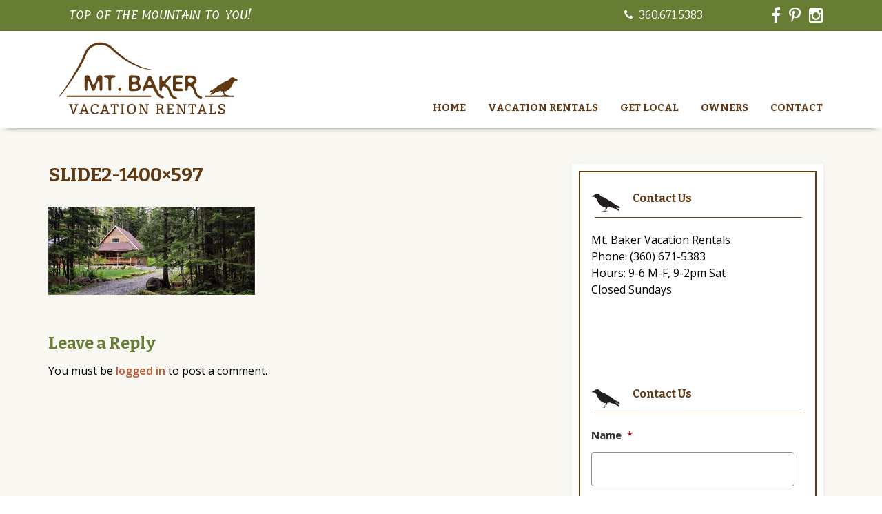

--- FILE ---
content_type: text/html; charset=UTF-8
request_url: https://www.mtbakervacationrentals.com/home/slide2-1400x597/
body_size: 14747
content:
<!DOCTYPE html>
<html lang="en-US">
<head>
<meta http-equiv="Content-Type" content="text/html; charset=UTF-8" />
<script type="text/javascript">
/* <![CDATA[ */
var gform;gform||(document.addEventListener("gform_main_scripts_loaded",function(){gform.scriptsLoaded=!0}),document.addEventListener("gform/theme/scripts_loaded",function(){gform.themeScriptsLoaded=!0}),window.addEventListener("DOMContentLoaded",function(){gform.domLoaded=!0}),gform={domLoaded:!1,scriptsLoaded:!1,themeScriptsLoaded:!1,isFormEditor:()=>"function"==typeof InitializeEditor,callIfLoaded:function(o){return!(!gform.domLoaded||!gform.scriptsLoaded||!gform.themeScriptsLoaded&&!gform.isFormEditor()||(gform.isFormEditor()&&console.warn("The use of gform.initializeOnLoaded() is deprecated in the form editor context and will be removed in Gravity Forms 3.1."),o(),0))},initializeOnLoaded:function(o){gform.callIfLoaded(o)||(document.addEventListener("gform_main_scripts_loaded",()=>{gform.scriptsLoaded=!0,gform.callIfLoaded(o)}),document.addEventListener("gform/theme/scripts_loaded",()=>{gform.themeScriptsLoaded=!0,gform.callIfLoaded(o)}),window.addEventListener("DOMContentLoaded",()=>{gform.domLoaded=!0,gform.callIfLoaded(o)}))},hooks:{action:{},filter:{}},addAction:function(o,r,e,t){gform.addHook("action",o,r,e,t)},addFilter:function(o,r,e,t){gform.addHook("filter",o,r,e,t)},doAction:function(o){gform.doHook("action",o,arguments)},applyFilters:function(o){return gform.doHook("filter",o,arguments)},removeAction:function(o,r){gform.removeHook("action",o,r)},removeFilter:function(o,r,e){gform.removeHook("filter",o,r,e)},addHook:function(o,r,e,t,n){null==gform.hooks[o][r]&&(gform.hooks[o][r]=[]);var d=gform.hooks[o][r];null==n&&(n=r+"_"+d.length),gform.hooks[o][r].push({tag:n,callable:e,priority:t=null==t?10:t})},doHook:function(r,o,e){var t;if(e=Array.prototype.slice.call(e,1),null!=gform.hooks[r][o]&&((o=gform.hooks[r][o]).sort(function(o,r){return o.priority-r.priority}),o.forEach(function(o){"function"!=typeof(t=o.callable)&&(t=window[t]),"action"==r?t.apply(null,e):e[0]=t.apply(null,e)})),"filter"==r)return e[0]},removeHook:function(o,r,t,n){var e;null!=gform.hooks[o][r]&&(e=(e=gform.hooks[o][r]).filter(function(o,r,e){return!!(null!=n&&n!=o.tag||null!=t&&t!=o.priority)}),gform.hooks[o][r]=e)}});
/* ]]> */
</script>

<title>slide2-1400x597 - Mt. Baker Vacation Rentals</title>
<meta content="text/html; charset=utf-8" http-equiv="Content-Type" />
<!--[if IE 9]>
<meta http-equiv="X-UA-Compatible" content="IE=9" />
<![endif]-->
<link rel="pingback" href="https://www.mtbakervacationrentals.com/xmlrpc.php" />
<link rel="profile" href="http://gmpg.org/xfn/11" />
<!--[if lt IE 9]>
<script src="https://www.mtbakervacationrentals.com/wp-content/themes/mtbaker/js/html5.js"></script>
<![endif]-->
<meta name='robots' content='index, follow, max-image-preview:large, max-snippet:-1, max-video-preview:-1' />
	<style>img:is([sizes="auto" i], [sizes^="auto," i]) { contain-intrinsic-size: 3000px 1500px }</style>
	
	<!-- This site is optimized with the Yoast SEO plugin v26.4 - https://yoast.com/wordpress/plugins/seo/ -->
	<link rel="canonical" href="https://www.mtbakervacationrentals.com/home/slide2-1400x597/" />
	<meta property="og:locale" content="en_US" />
	<meta property="og:type" content="article" />
	<meta property="og:title" content="slide2-1400x597 - Mt. Baker Vacation Rentals" />
	<meta property="og:url" content="https://www.mtbakervacationrentals.com/home/slide2-1400x597/" />
	<meta property="og:site_name" content="Mt. Baker Vacation Rentals" />
	<meta property="article:publisher" content="https://www.facebook.com/mbvr1" />
	<meta property="og:image" content="https://www.mtbakervacationrentals.com/home/slide2-1400x597" />
	<meta property="og:image:width" content="1400" />
	<meta property="og:image:height" content="597" />
	<meta property="og:image:type" content="image/jpeg" />
	<meta name="twitter:card" content="summary_large_image" />
	<script type="application/ld+json" class="yoast-schema-graph">{"@context":"https://schema.org","@graph":[{"@type":"WebPage","@id":"https://www.mtbakervacationrentals.com/home/slide2-1400x597/","url":"https://www.mtbakervacationrentals.com/home/slide2-1400x597/","name":"slide2-1400x597 - Mt. Baker Vacation Rentals","isPartOf":{"@id":"https://www.mtbakervacationrentals.com/#website"},"primaryImageOfPage":{"@id":"https://www.mtbakervacationrentals.com/home/slide2-1400x597/#primaryimage"},"image":{"@id":"https://www.mtbakervacationrentals.com/home/slide2-1400x597/#primaryimage"},"thumbnailUrl":"https://www.mtbakervacationrentals.com/wp-content/uploads/2015/09/slide2-1400x597.jpg","datePublished":"2016-05-11T17:28:43+00:00","breadcrumb":{"@id":"https://www.mtbakervacationrentals.com/home/slide2-1400x597/#breadcrumb"},"inLanguage":"en-US","potentialAction":[{"@type":"ReadAction","target":["https://www.mtbakervacationrentals.com/home/slide2-1400x597/"]}]},{"@type":"ImageObject","inLanguage":"en-US","@id":"https://www.mtbakervacationrentals.com/home/slide2-1400x597/#primaryimage","url":"https://www.mtbakervacationrentals.com/wp-content/uploads/2015/09/slide2-1400x597.jpg","contentUrl":"https://www.mtbakervacationrentals.com/wp-content/uploads/2015/09/slide2-1400x597.jpg","width":1400,"height":597},{"@type":"BreadcrumbList","@id":"https://www.mtbakervacationrentals.com/home/slide2-1400x597/#breadcrumb","itemListElement":[{"@type":"ListItem","position":1,"name":"Home","item":"https://www.mtbakervacationrentals.com/"},{"@type":"ListItem","position":2,"name":"Home","item":"https://www.mtbakervacationrentals.com/"},{"@type":"ListItem","position":3,"name":"slide2-1400&#215;597"}]},{"@type":"WebSite","@id":"https://www.mtbakervacationrentals.com/#website","url":"https://www.mtbakervacationrentals.com/","name":"Mt. Baker Vacation Rentals","description":"TOP OF THE MOUNTAIN TO YOU!","publisher":{"@id":"https://www.mtbakervacationrentals.com/#organization"},"alternateName":"Cabins and homes short stays near Mt Baker","potentialAction":[{"@type":"SearchAction","target":{"@type":"EntryPoint","urlTemplate":"https://www.mtbakervacationrentals.com/?s={search_term_string}"},"query-input":{"@type":"PropertyValueSpecification","valueRequired":true,"valueName":"search_term_string"}}],"inLanguage":"en-US"},{"@type":"Organization","@id":"https://www.mtbakervacationrentals.com/#organization","name":"Mt. Baker Vacation Rentals","url":"https://www.mtbakervacationrentals.com/","logo":{"@type":"ImageObject","inLanguage":"en-US","@id":"https://www.mtbakervacationrentals.com/#/schema/logo/image/","url":"https://www.mtbakervacationrentals.com/wp-content/uploads/2016/05/mt-baker-vacation-rentals-LOGO2.png","contentUrl":"https://www.mtbakervacationrentals.com/wp-content/uploads/2016/05/mt-baker-vacation-rentals-LOGO2.png","width":260,"height":109,"caption":"Mt. Baker Vacation Rentals"},"image":{"@id":"https://www.mtbakervacationrentals.com/#/schema/logo/image/"},"sameAs":["https://www.facebook.com/mbvr1","https://www.instagram.com/mtbakervacationrentals/"]}]}</script>
	<!-- / Yoast SEO plugin. -->


<link rel='dns-prefetch' href='//cdnjs.cloudflare.com' />
<link rel='dns-prefetch' href='//fonts.googleapis.com' />
<link rel="alternate" type="application/rss+xml" title="Mt. Baker Vacation Rentals &raquo; Feed" href="https://www.mtbakervacationrentals.com/feed/" />
<link rel="alternate" type="application/rss+xml" title="Mt. Baker Vacation Rentals &raquo; Comments Feed" href="https://www.mtbakervacationrentals.com/comments/feed/" />
<link rel="alternate" type="application/rss+xml" title="Mt. Baker Vacation Rentals &raquo; slide2-1400&#215;597 Comments Feed" href="https://www.mtbakervacationrentals.com/home/slide2-1400x597/feed/" />
<script type="text/javascript">
/* <![CDATA[ */
window._wpemojiSettings = {"baseUrl":"https:\/\/s.w.org\/images\/core\/emoji\/16.0.1\/72x72\/","ext":".png","svgUrl":"https:\/\/s.w.org\/images\/core\/emoji\/16.0.1\/svg\/","svgExt":".svg","source":{"concatemoji":"https:\/\/www.mtbakervacationrentals.com\/wp-includes\/js\/wp-emoji-release.min.js?ver=6.8.3"}};
/*! This file is auto-generated */
!function(s,n){var o,i,e;function c(e){try{var t={supportTests:e,timestamp:(new Date).valueOf()};sessionStorage.setItem(o,JSON.stringify(t))}catch(e){}}function p(e,t,n){e.clearRect(0,0,e.canvas.width,e.canvas.height),e.fillText(t,0,0);var t=new Uint32Array(e.getImageData(0,0,e.canvas.width,e.canvas.height).data),a=(e.clearRect(0,0,e.canvas.width,e.canvas.height),e.fillText(n,0,0),new Uint32Array(e.getImageData(0,0,e.canvas.width,e.canvas.height).data));return t.every(function(e,t){return e===a[t]})}function u(e,t){e.clearRect(0,0,e.canvas.width,e.canvas.height),e.fillText(t,0,0);for(var n=e.getImageData(16,16,1,1),a=0;a<n.data.length;a++)if(0!==n.data[a])return!1;return!0}function f(e,t,n,a){switch(t){case"flag":return n(e,"\ud83c\udff3\ufe0f\u200d\u26a7\ufe0f","\ud83c\udff3\ufe0f\u200b\u26a7\ufe0f")?!1:!n(e,"\ud83c\udde8\ud83c\uddf6","\ud83c\udde8\u200b\ud83c\uddf6")&&!n(e,"\ud83c\udff4\udb40\udc67\udb40\udc62\udb40\udc65\udb40\udc6e\udb40\udc67\udb40\udc7f","\ud83c\udff4\u200b\udb40\udc67\u200b\udb40\udc62\u200b\udb40\udc65\u200b\udb40\udc6e\u200b\udb40\udc67\u200b\udb40\udc7f");case"emoji":return!a(e,"\ud83e\udedf")}return!1}function g(e,t,n,a){var r="undefined"!=typeof WorkerGlobalScope&&self instanceof WorkerGlobalScope?new OffscreenCanvas(300,150):s.createElement("canvas"),o=r.getContext("2d",{willReadFrequently:!0}),i=(o.textBaseline="top",o.font="600 32px Arial",{});return e.forEach(function(e){i[e]=t(o,e,n,a)}),i}function t(e){var t=s.createElement("script");t.src=e,t.defer=!0,s.head.appendChild(t)}"undefined"!=typeof Promise&&(o="wpEmojiSettingsSupports",i=["flag","emoji"],n.supports={everything:!0,everythingExceptFlag:!0},e=new Promise(function(e){s.addEventListener("DOMContentLoaded",e,{once:!0})}),new Promise(function(t){var n=function(){try{var e=JSON.parse(sessionStorage.getItem(o));if("object"==typeof e&&"number"==typeof e.timestamp&&(new Date).valueOf()<e.timestamp+604800&&"object"==typeof e.supportTests)return e.supportTests}catch(e){}return null}();if(!n){if("undefined"!=typeof Worker&&"undefined"!=typeof OffscreenCanvas&&"undefined"!=typeof URL&&URL.createObjectURL&&"undefined"!=typeof Blob)try{var e="postMessage("+g.toString()+"("+[JSON.stringify(i),f.toString(),p.toString(),u.toString()].join(",")+"));",a=new Blob([e],{type:"text/javascript"}),r=new Worker(URL.createObjectURL(a),{name:"wpTestEmojiSupports"});return void(r.onmessage=function(e){c(n=e.data),r.terminate(),t(n)})}catch(e){}c(n=g(i,f,p,u))}t(n)}).then(function(e){for(var t in e)n.supports[t]=e[t],n.supports.everything=n.supports.everything&&n.supports[t],"flag"!==t&&(n.supports.everythingExceptFlag=n.supports.everythingExceptFlag&&n.supports[t]);n.supports.everythingExceptFlag=n.supports.everythingExceptFlag&&!n.supports.flag,n.DOMReady=!1,n.readyCallback=function(){n.DOMReady=!0}}).then(function(){return e}).then(function(){var e;n.supports.everything||(n.readyCallback(),(e=n.source||{}).concatemoji?t(e.concatemoji):e.wpemoji&&e.twemoji&&(t(e.twemoji),t(e.wpemoji)))}))}((window,document),window._wpemojiSettings);
/* ]]> */
</script>
<style id='wp-emoji-styles-inline-css' type='text/css'>

	img.wp-smiley, img.emoji {
		display: inline !important;
		border: none !important;
		box-shadow: none !important;
		height: 1em !important;
		width: 1em !important;
		margin: 0 0.07em !important;
		vertical-align: -0.1em !important;
		background: none !important;
		padding: 0 !important;
	}
</style>
<link rel='stylesheet' id='wp-block-library-css' href='https://www.mtbakervacationrentals.com/wp-includes/css/dist/block-library/style.min.css?ver=6.8.3' type='text/css' media='all' />
<style id='classic-theme-styles-inline-css' type='text/css'>
/*! This file is auto-generated */
.wp-block-button__link{color:#fff;background-color:#32373c;border-radius:9999px;box-shadow:none;text-decoration:none;padding:calc(.667em + 2px) calc(1.333em + 2px);font-size:1.125em}.wp-block-file__button{background:#32373c;color:#fff;text-decoration:none}
</style>
<link rel='stylesheet' id='mediaelement-css' href='https://www.mtbakervacationrentals.com/wp-includes/js/mediaelement/mediaelementplayer-legacy.min.css?ver=4.2.17' type='text/css' media='all' />
<link rel='stylesheet' id='wp-mediaelement-css' href='https://www.mtbakervacationrentals.com/wp-includes/js/mediaelement/wp-mediaelement.min.css?ver=6.8.3' type='text/css' media='all' />
<style id='jetpack-sharing-buttons-style-inline-css' type='text/css'>
.jetpack-sharing-buttons__services-list{display:flex;flex-direction:row;flex-wrap:wrap;gap:0;list-style-type:none;margin:5px;padding:0}.jetpack-sharing-buttons__services-list.has-small-icon-size{font-size:12px}.jetpack-sharing-buttons__services-list.has-normal-icon-size{font-size:16px}.jetpack-sharing-buttons__services-list.has-large-icon-size{font-size:24px}.jetpack-sharing-buttons__services-list.has-huge-icon-size{font-size:36px}@media print{.jetpack-sharing-buttons__services-list{display:none!important}}.editor-styles-wrapper .wp-block-jetpack-sharing-buttons{gap:0;padding-inline-start:0}ul.jetpack-sharing-buttons__services-list.has-background{padding:1.25em 2.375em}
</style>
<style id='global-styles-inline-css' type='text/css'>
:root{--wp--preset--aspect-ratio--square: 1;--wp--preset--aspect-ratio--4-3: 4/3;--wp--preset--aspect-ratio--3-4: 3/4;--wp--preset--aspect-ratio--3-2: 3/2;--wp--preset--aspect-ratio--2-3: 2/3;--wp--preset--aspect-ratio--16-9: 16/9;--wp--preset--aspect-ratio--9-16: 9/16;--wp--preset--color--black: #000000;--wp--preset--color--cyan-bluish-gray: #abb8c3;--wp--preset--color--white: #ffffff;--wp--preset--color--pale-pink: #f78da7;--wp--preset--color--vivid-red: #cf2e2e;--wp--preset--color--luminous-vivid-orange: #ff6900;--wp--preset--color--luminous-vivid-amber: #fcb900;--wp--preset--color--light-green-cyan: #7bdcb5;--wp--preset--color--vivid-green-cyan: #00d084;--wp--preset--color--pale-cyan-blue: #8ed1fc;--wp--preset--color--vivid-cyan-blue: #0693e3;--wp--preset--color--vivid-purple: #9b51e0;--wp--preset--gradient--vivid-cyan-blue-to-vivid-purple: linear-gradient(135deg,rgba(6,147,227,1) 0%,rgb(155,81,224) 100%);--wp--preset--gradient--light-green-cyan-to-vivid-green-cyan: linear-gradient(135deg,rgb(122,220,180) 0%,rgb(0,208,130) 100%);--wp--preset--gradient--luminous-vivid-amber-to-luminous-vivid-orange: linear-gradient(135deg,rgba(252,185,0,1) 0%,rgba(255,105,0,1) 100%);--wp--preset--gradient--luminous-vivid-orange-to-vivid-red: linear-gradient(135deg,rgba(255,105,0,1) 0%,rgb(207,46,46) 100%);--wp--preset--gradient--very-light-gray-to-cyan-bluish-gray: linear-gradient(135deg,rgb(238,238,238) 0%,rgb(169,184,195) 100%);--wp--preset--gradient--cool-to-warm-spectrum: linear-gradient(135deg,rgb(74,234,220) 0%,rgb(151,120,209) 20%,rgb(207,42,186) 40%,rgb(238,44,130) 60%,rgb(251,105,98) 80%,rgb(254,248,76) 100%);--wp--preset--gradient--blush-light-purple: linear-gradient(135deg,rgb(255,206,236) 0%,rgb(152,150,240) 100%);--wp--preset--gradient--blush-bordeaux: linear-gradient(135deg,rgb(254,205,165) 0%,rgb(254,45,45) 50%,rgb(107,0,62) 100%);--wp--preset--gradient--luminous-dusk: linear-gradient(135deg,rgb(255,203,112) 0%,rgb(199,81,192) 50%,rgb(65,88,208) 100%);--wp--preset--gradient--pale-ocean: linear-gradient(135deg,rgb(255,245,203) 0%,rgb(182,227,212) 50%,rgb(51,167,181) 100%);--wp--preset--gradient--electric-grass: linear-gradient(135deg,rgb(202,248,128) 0%,rgb(113,206,126) 100%);--wp--preset--gradient--midnight: linear-gradient(135deg,rgb(2,3,129) 0%,rgb(40,116,252) 100%);--wp--preset--font-size--small: 13px;--wp--preset--font-size--medium: 20px;--wp--preset--font-size--large: 36px;--wp--preset--font-size--x-large: 42px;--wp--preset--spacing--20: 0.44rem;--wp--preset--spacing--30: 0.67rem;--wp--preset--spacing--40: 1rem;--wp--preset--spacing--50: 1.5rem;--wp--preset--spacing--60: 2.25rem;--wp--preset--spacing--70: 3.38rem;--wp--preset--spacing--80: 5.06rem;--wp--preset--shadow--natural: 6px 6px 9px rgba(0, 0, 0, 0.2);--wp--preset--shadow--deep: 12px 12px 50px rgba(0, 0, 0, 0.4);--wp--preset--shadow--sharp: 6px 6px 0px rgba(0, 0, 0, 0.2);--wp--preset--shadow--outlined: 6px 6px 0px -3px rgba(255, 255, 255, 1), 6px 6px rgba(0, 0, 0, 1);--wp--preset--shadow--crisp: 6px 6px 0px rgba(0, 0, 0, 1);}:where(.is-layout-flex){gap: 0.5em;}:where(.is-layout-grid){gap: 0.5em;}body .is-layout-flex{display: flex;}.is-layout-flex{flex-wrap: wrap;align-items: center;}.is-layout-flex > :is(*, div){margin: 0;}body .is-layout-grid{display: grid;}.is-layout-grid > :is(*, div){margin: 0;}:where(.wp-block-columns.is-layout-flex){gap: 2em;}:where(.wp-block-columns.is-layout-grid){gap: 2em;}:where(.wp-block-post-template.is-layout-flex){gap: 1.25em;}:where(.wp-block-post-template.is-layout-grid){gap: 1.25em;}.has-black-color{color: var(--wp--preset--color--black) !important;}.has-cyan-bluish-gray-color{color: var(--wp--preset--color--cyan-bluish-gray) !important;}.has-white-color{color: var(--wp--preset--color--white) !important;}.has-pale-pink-color{color: var(--wp--preset--color--pale-pink) !important;}.has-vivid-red-color{color: var(--wp--preset--color--vivid-red) !important;}.has-luminous-vivid-orange-color{color: var(--wp--preset--color--luminous-vivid-orange) !important;}.has-luminous-vivid-amber-color{color: var(--wp--preset--color--luminous-vivid-amber) !important;}.has-light-green-cyan-color{color: var(--wp--preset--color--light-green-cyan) !important;}.has-vivid-green-cyan-color{color: var(--wp--preset--color--vivid-green-cyan) !important;}.has-pale-cyan-blue-color{color: var(--wp--preset--color--pale-cyan-blue) !important;}.has-vivid-cyan-blue-color{color: var(--wp--preset--color--vivid-cyan-blue) !important;}.has-vivid-purple-color{color: var(--wp--preset--color--vivid-purple) !important;}.has-black-background-color{background-color: var(--wp--preset--color--black) !important;}.has-cyan-bluish-gray-background-color{background-color: var(--wp--preset--color--cyan-bluish-gray) !important;}.has-white-background-color{background-color: var(--wp--preset--color--white) !important;}.has-pale-pink-background-color{background-color: var(--wp--preset--color--pale-pink) !important;}.has-vivid-red-background-color{background-color: var(--wp--preset--color--vivid-red) !important;}.has-luminous-vivid-orange-background-color{background-color: var(--wp--preset--color--luminous-vivid-orange) !important;}.has-luminous-vivid-amber-background-color{background-color: var(--wp--preset--color--luminous-vivid-amber) !important;}.has-light-green-cyan-background-color{background-color: var(--wp--preset--color--light-green-cyan) !important;}.has-vivid-green-cyan-background-color{background-color: var(--wp--preset--color--vivid-green-cyan) !important;}.has-pale-cyan-blue-background-color{background-color: var(--wp--preset--color--pale-cyan-blue) !important;}.has-vivid-cyan-blue-background-color{background-color: var(--wp--preset--color--vivid-cyan-blue) !important;}.has-vivid-purple-background-color{background-color: var(--wp--preset--color--vivid-purple) !important;}.has-black-border-color{border-color: var(--wp--preset--color--black) !important;}.has-cyan-bluish-gray-border-color{border-color: var(--wp--preset--color--cyan-bluish-gray) !important;}.has-white-border-color{border-color: var(--wp--preset--color--white) !important;}.has-pale-pink-border-color{border-color: var(--wp--preset--color--pale-pink) !important;}.has-vivid-red-border-color{border-color: var(--wp--preset--color--vivid-red) !important;}.has-luminous-vivid-orange-border-color{border-color: var(--wp--preset--color--luminous-vivid-orange) !important;}.has-luminous-vivid-amber-border-color{border-color: var(--wp--preset--color--luminous-vivid-amber) !important;}.has-light-green-cyan-border-color{border-color: var(--wp--preset--color--light-green-cyan) !important;}.has-vivid-green-cyan-border-color{border-color: var(--wp--preset--color--vivid-green-cyan) !important;}.has-pale-cyan-blue-border-color{border-color: var(--wp--preset--color--pale-cyan-blue) !important;}.has-vivid-cyan-blue-border-color{border-color: var(--wp--preset--color--vivid-cyan-blue) !important;}.has-vivid-purple-border-color{border-color: var(--wp--preset--color--vivid-purple) !important;}.has-vivid-cyan-blue-to-vivid-purple-gradient-background{background: var(--wp--preset--gradient--vivid-cyan-blue-to-vivid-purple) !important;}.has-light-green-cyan-to-vivid-green-cyan-gradient-background{background: var(--wp--preset--gradient--light-green-cyan-to-vivid-green-cyan) !important;}.has-luminous-vivid-amber-to-luminous-vivid-orange-gradient-background{background: var(--wp--preset--gradient--luminous-vivid-amber-to-luminous-vivid-orange) !important;}.has-luminous-vivid-orange-to-vivid-red-gradient-background{background: var(--wp--preset--gradient--luminous-vivid-orange-to-vivid-red) !important;}.has-very-light-gray-to-cyan-bluish-gray-gradient-background{background: var(--wp--preset--gradient--very-light-gray-to-cyan-bluish-gray) !important;}.has-cool-to-warm-spectrum-gradient-background{background: var(--wp--preset--gradient--cool-to-warm-spectrum) !important;}.has-blush-light-purple-gradient-background{background: var(--wp--preset--gradient--blush-light-purple) !important;}.has-blush-bordeaux-gradient-background{background: var(--wp--preset--gradient--blush-bordeaux) !important;}.has-luminous-dusk-gradient-background{background: var(--wp--preset--gradient--luminous-dusk) !important;}.has-pale-ocean-gradient-background{background: var(--wp--preset--gradient--pale-ocean) !important;}.has-electric-grass-gradient-background{background: var(--wp--preset--gradient--electric-grass) !important;}.has-midnight-gradient-background{background: var(--wp--preset--gradient--midnight) !important;}.has-small-font-size{font-size: var(--wp--preset--font-size--small) !important;}.has-medium-font-size{font-size: var(--wp--preset--font-size--medium) !important;}.has-large-font-size{font-size: var(--wp--preset--font-size--large) !important;}.has-x-large-font-size{font-size: var(--wp--preset--font-size--x-large) !important;}
:where(.wp-block-post-template.is-layout-flex){gap: 1.25em;}:where(.wp-block-post-template.is-layout-grid){gap: 1.25em;}
:where(.wp-block-columns.is-layout-flex){gap: 2em;}:where(.wp-block-columns.is-layout-grid){gap: 2em;}
:root :where(.wp-block-pullquote){font-size: 1.5em;line-height: 1.6;}
</style>
<link rel='stylesheet' id='fa-css' href='https://cdnjs.cloudflare.com/ajax/libs/font-awesome/6.4.2/css/all.min.css?ver=1.9.6' type='text/css' media='all' />
<link rel='stylesheet' id='ldx-css' href='https://www.mtbakervacationrentals.com/wp-content/plugins/vacation-rental-website/public/assets/ldx-styles.css?ver=1.9.6' type='text/css' media='all' />
<style id='ldx-inline-css' type='text/css'>
.ldx-text-lodgix{ color: #667d32!important }.ldx-text-lodgix:not(hover:!ldx-text-white):hover{ color: #667d32!important }.\!ldx-text-lodgix{ color: #667d32!important }.mbsc-ios.mbsc-calendar-button.mbsc-button{ color: #667d32!important }.ldx-button-hollow{ color: #667d32!important }#ldx-search-tabs .ldx-button i{ color: #667d32!important }.ldx-bg-lodgix{ background: #667d32!important }.ldx-bg-lodgix:hover{ background: #667d32!important }.ldx-bg-lodgix:focus{ background: #667d32!important }.hover\:ldx-bg-lodgix:hover{ background: #667d32!important }.hover\:ldx-bg-lodgix-500:hover{ background: #667d32!important }.mbsc-ios.mbsc-switch-track.mbsc-switch-primary.mbsc-checked:after{ background: #667d32!important }.ldx-filter-content .mbsc-stepper-button, .mbsc-stepper-button{ background: #667d32!important }.ldx-filter-content .mbsc-stepper-button:focus, .mbsc-stepper-button:focus{ background: #667d32!important }.ldx-filter-content .mbsc-stepper-button:active, .mbsc-stepper-button:active{ background: #667d32!important }.ldx-filter-content .mbsc-stepper-button:hover, .mbsc-stepper-button:hover{ background: #667d32!important }.ldx-noUi-connect{ background: #667d32!important }@media print, screen and (min-width: 40em) { .ldx-reviews-slider .slick-arrow:before{ color: #667d32 !important}}.ldx-border-lodgix{ border-color: #667d32 !important}.ldx-button-hollow{ border-color: #667d32 !important;  }.ldx-bg-ldxsec{ background: #603913}.ldx-text-ldxsec{ color: #603913}.ldx-rounded-xl,
			.ldx-rounded-lg,
			.ldx-rounded-md,
			.ldx-rounded-t-lg,
			.\!ldx-rounded-xl,
			.\!ldx-rounded-lg,
			.\ldx-rounded-md,
			.ldx-field-error,
			.ldx-alert,
			.ldx-alert.ldx-rounded-none,
			.ldx-card,
			.ldx-callout,
			.ldx-property-prev-grid,
			.mbsc-popup-body{
				border-radius: 0 !important;
			}
</style>
<link rel='stylesheet' id='google-opensans-font-css' href='//fonts.googleapis.com/css?family=Open+Sans%3A400%2C300italic%2C400italic%2C600italic%2C700italic%2C600%2C700&#038;ver=1.0.0' type='text/css' media='all' />
<link rel='stylesheet' id='google-bitter-font-css' href='//fonts.googleapis.com/css?family=Bitter%3A400%2C400italic%2C700&#038;subset=latin%2Clatin-ext&#038;ver=1.0.0' type='text/css' media='all' />
<link rel='stylesheet' id='google-tillana-font-css' href='//fonts.googleapis.com/css?family=Tillana%3A500&#038;ver=1.0.0' type='text/css' media='all' />
<link rel='stylesheet' id='font-awesome-css' href='https://www.mtbakervacationrentals.com/wp-content/themes/mtbaker/css/font-awesome.css?ver=4.3.0' type='text/css' media='all' />
<link rel='stylesheet' id='main-stylesheet-css' href='https://www.mtbakervacationrentals.com/wp-content/themes/mtbaker/style.css?ver=6.8.3' type='text/css' media='all' />
<link rel='stylesheet' id='prettyPhoto-css-css' href='https://www.mtbakervacationrentals.com/wp-content/themes/mtbaker/css/prettyPhoto.css?ver=3.1.6' type='text/css' media='all' />
<link rel='stylesheet' id='bootstrap-css-css' href='https://www.mtbakervacationrentals.com/wp-content/themes/mtbaker/css/bootstrap.css?ver=3.3.6' type='text/css' media='all' />
<link rel='stylesheet' id='flexslider-css-css' href='https://www.mtbakervacationrentals.com/wp-content/themes/mtbaker/css/flexslider.css?ver=2.2.0' type='text/css' media='all' />
<script type="text/javascript" src="https://www.mtbakervacationrentals.com/wp-includes/js/jquery/jquery.min.js?ver=3.7.1" id="jquery-core-js"></script>
<script type="text/javascript" src="https://www.mtbakervacationrentals.com/wp-includes/js/jquery/jquery-migrate.min.js?ver=3.4.1" id="jquery-migrate-js"></script>
<link rel="https://api.w.org/" href="https://www.mtbakervacationrentals.com/wp-json/" /><link rel="alternate" title="JSON" type="application/json" href="https://www.mtbakervacationrentals.com/wp-json/wp/v2/media/45" /><link rel="EditURI" type="application/rsd+xml" title="RSD" href="https://www.mtbakervacationrentals.com/xmlrpc.php?rsd" />
<meta name="generator" content="WordPress 6.8.3" />
<link rel='shortlink' href='https://www.mtbakervacationrentals.com/?p=45' />
<link rel="alternate" title="oEmbed (JSON)" type="application/json+oembed" href="https://www.mtbakervacationrentals.com/wp-json/oembed/1.0/embed?url=https%3A%2F%2Fwww.mtbakervacationrentals.com%2Fhome%2Fslide2-1400x597%2F" />
<link rel="alternate" title="oEmbed (XML)" type="text/xml+oembed" href="https://www.mtbakervacationrentals.com/wp-json/oembed/1.0/embed?url=https%3A%2F%2Fwww.mtbakervacationrentals.com%2Fhome%2Fslide2-1400x597%2F&#038;format=xml" />
<meta name="viewport" content="width=device-width; initial-scale=1.0; maximum-scale=1.0; user-scalable=0;">
<link rel="shortcut icon" type="image/x-icon" href="http://www.mtbakervacationrentals.com/wp-content/uploads/2016/05/mt-baker-vacation-rentals-favicon.png"/>

<!-- Mtbaker Theme Options CSS section starts // -->

<style type="text/css">
::selection{
	background: #c45630;
	color: #fff;
	text-shadow: none;
}
::-moz-selection {
	background: #c45630;
	color: #fff;
	text-shadow: none;
}

/*Global css*/
a,a:active,a:hover{color:#c45630;}

#logo a img{
	width:260px;
	height:109px;
}

/*color scheme*/
#logo #site-title a,#follow-icons li a,h1.entry-title span, #content .sticky-post{color:#c45630;}

@media (max-width: 1024px) {	
	#main-nav{		
		display:none;	
	}
}
</style>

<script>
jQuery('document').ready(function(){
	jQuery('#main-nav').mtbakerMobMenu({'activewidth':'1024'});
});
</script>
<!-- // Mtbaker Theme Options CSS section ends --><style type="text/css">.footerfax {font-size: 0px;}</style>		<style type="text/css" id="wp-custom-css">
			.ldx-favorites-button{
	margin-top: 0;
}

.ldx-sidebar-propertyshare button{
	margin-top: 0;
}

#ldx-sidebar-form #ldx_start,
#ldx-sidebar-form #ldx_end{
	margin: 0;
}

.post-type-archive-ldx-properties .header-nav .container{
	display: flex;
	justify-content: space-between;
}

.post-type-archive-ldx-properties .header-nav .container #logo{
	float: none;
width: auto;
}

.post-type-archive-ldx-properties #main-navigation {
	position: relative !important;
	height: auto;
	top: auto;
	left: auto;
	float: none;
	display: flex;
	justify-content: flex-end;
	align-items: flex-end;
}

.post-type-archive-ldx-properties #main-navigation #main-nav{
	height: auto;
	float: none;
	display: flex;
	flex-direction: row;
}

.post-type-archive-ldx-properties #main-navigation #main-nav li{
	float: none;
}

#archive-search-bar-content .top-bar-left>.menu>li input[type=text] {
max-width: 50px;
}		</style>
		</head>
<body class="attachment wp-singular attachment-template-default attachmentid-45 attachment-jpeg wp-theme-mtbaker" >

	<!-- #Header Section Starts -->
	<header id="header">
				<!-- .header-icons -->
				<div class="header-icons">
			<div class="container">
				<div id="site-description" class="col-md-5 col-sm-6 col-xs-12">TOP OF THE MOUNTAIN TO YOU!</div>
				<div class="header-section col-md-5 col-sm-3 col-xs-12 phone-section">
					<a class="icon-item" target="_blank" href="tel:360.671.5383"><i class="fa fa-phone"></i>360.671.5383</a>				</div>
				<div class="col-md-2 col-sm-3 col-xs-12 social-icons">
					<a class="icon-item" target="_blank" href="https://www.facebook.com/mbvr1"><i class="fa fa-facebook"></i></a>					<a class="icon-item" target="_blank" href="https://www.pinterest.com/mtbakervacation/"><i class="fa fa-pinterest-p"></i></a>					<a class="icon-item" target="_blank" href="https://www.instagram.com/mtbakervacationrentals/"><i class="fa fa-instagram"></i></a>														</div>
			</div>
		</div>
			
		<!-- .header-nav -->
		<div class="header-nav">
			<div class="container">
				<!-- #logo -->
				<div id="logo" class="col-md-6 col-sm-5 col-xs-8">
					<div id="site-title">
													<a href="https://www.mtbakervacationrentals.com" title="Mt. Baker Vacation Rentals" ><img class="logo img-responsive" src="http://www.mtbakervacationrentals.com/wp-content/uploads/2016/05/mt-baker-vacation-rentals-LOGO2.png" alt="Mt. Baker Vacation Rentals" /></a>
											</div>
				</div>
				<!-- #logo -->
				
				<!-- #main-navigation-->
				<div id="main-navigation" class="main-navigation col-md-6 col-sm-8 col-xs-6"><ul id="main-nav" class="menu clearfix"><li id="menu-item-137" class="menu-item menu-item-type-post_type menu-item-object-page menu-item-home menu-item-137"><a href="https://www.mtbakervacationrentals.com/">Home</a></li>
<li id="menu-item-441" class="menu-item menu-item-type-post_type_archive menu-item-object-ldx-properties menu-item-441"><a href="https://www.mtbakervacationrentals.com/vacation-rentals/">Vacation Rentals</a></li>
<li id="menu-item-62" class="menu-item menu-item-type-post_type menu-item-object-page menu-item-has-children menu-item-62"><a href="https://www.mtbakervacationrentals.com/get-local/">Get Local</a>
<ul class="sub-menu">
	<li id="menu-item-99" class="menu-item menu-item-type-post_type menu-item-object-page menu-item-99"><a href="https://www.mtbakervacationrentals.com/get-local/area-pics/">Area Pictures</a></li>
	<li id="menu-item-100" class="menu-item menu-item-type-post_type menu-item-object-page menu-item-100"><a href="https://www.mtbakervacationrentals.com/get-local/art/">Local Artists Evan Whitehead (Evergreen Art) and Nicole Bishopp</a></li>
	<li id="menu-item-65" class="menu-item menu-item-type-post_type menu-item-object-page menu-item-65"><a href="https://www.mtbakervacationrentals.com/get-local/frequently-asked-questions/">Frequently Asked Questions</a></li>
</ul>
</li>
<li id="menu-item-60" class="menu-item menu-item-type-post_type menu-item-object-page menu-item-60"><a href="https://www.mtbakervacationrentals.com/property-management/">Owners</a></li>
<li id="menu-item-43" class="menu-item menu-item-type-post_type menu-item-object-page menu-item-43"><a href="https://www.mtbakervacationrentals.com/contact/">Contact</a></li>
</ul></div>				<!-- #main-navigation -->
			</div><!-- .container -->
		</div><!-- .header-nav -->
	</header>
	<!-- #Header Section Ends -->
	
	<!-- Header Image -->
		<style>
		#sidebar{
			margin-top:0 !important;
		}
	</style>
	<section id="container">
	<div class="container">
		<div class="page-inner-wrap">
			<div id="content" class="col-md-8 col-sm-8 col-xs-12">
				
<article id="post-45" class="post-45 attachment type-attachment status-inherit hentry">
	<h1 class="entry-title">slide2-1400&#215;597</h1>
	<div class="entry-content">
		<p class="attachment"><a rel="prettyPhoto[pp_gal]" href='https://www.mtbakervacationrentals.com/wp-content/uploads/2015/09/slide2-1400x597.jpg'><img decoding="async" width="300" height="128" src="https://www.mtbakervacationrentals.com/wp-content/uploads/2015/09/slide2-1400x597-300x128.jpg" class="attachment-medium size-medium" alt="" srcset="https://www.mtbakervacationrentals.com/wp-content/uploads/2015/09/slide2-1400x597-300x128.jpg 300w, https://www.mtbakervacationrentals.com/wp-content/uploads/2015/09/slide2-1400x597-768x327.jpg 768w, https://www.mtbakervacationrentals.com/wp-content/uploads/2015/09/slide2-1400x597-1024x437.jpg 1024w, https://www.mtbakervacationrentals.com/wp-content/uploads/2015/09/slide2-1400x597.jpg 1400w" sizes="(max-width: 300px) 100vw, 300px" /></a></p>
	</div><!-- .entry-content -->
</article><!-- #post-## -->
<div id="comments" class="comments-area">

	
	
		<div id="respond" class="comment-respond">
		<h2 id="reply-title" class="comment-reply-title">Leave a Reply <small><a rel="nofollow" id="cancel-comment-reply-link" href="/home/slide2-1400x597/#respond" style="display:none;">Cancel reply</a></small></h2><p class="must-log-in">You must be <a href="https://www.mtbakervacationrentals.com/wp-login.php?redirect_to=https%3A%2F%2Fwww.mtbakervacationrentals.com%2Fhome%2Fslide2-1400x597%2F">logged in</a> to post a comment.</p>	</div><!-- #respond -->
	
</div><!-- .comments-area -->			</div><!-- #content -->
		
				<div id="sidebar" class="col-md-4 col-sm-4 col-xs-12 widget-area" role="complementary">
		<div class="sidebar-inner"><li id="text-4" class="widget widget_text"><h3 class="widget-title">Contact Us</h3>			<div class="textwidget"><p>Mt. Baker Vacation Rentals<br />
Phone: (360) 671-5383<br />
Hours: 9-6 M-F, 9-2pm Sat<br />
Closed Sundays</p>
</div>
		</li><li id="gform_widget-2" class="widget gform_widget"><h3 class="widget-title">Contact Us</h3><link rel='stylesheet' id='gforms_reset_css-css' href='https://www.mtbakervacationrentals.com/wp-content/plugins/gravityforms/legacy/css/formreset.min.css?ver=2.9.22' type='text/css' media='all' />
<link rel='stylesheet' id='gforms_formsmain_css-css' href='https://www.mtbakervacationrentals.com/wp-content/plugins/gravityforms/legacy/css/formsmain.min.css?ver=2.9.22' type='text/css' media='all' />
<link rel='stylesheet' id='gforms_ready_class_css-css' href='https://www.mtbakervacationrentals.com/wp-content/plugins/gravityforms/legacy/css/readyclass.min.css?ver=2.9.22' type='text/css' media='all' />
<link rel='stylesheet' id='gforms_browsers_css-css' href='https://www.mtbakervacationrentals.com/wp-content/plugins/gravityforms/legacy/css/browsers.min.css?ver=2.9.22' type='text/css' media='all' />
<script type="text/javascript" src="https://www.mtbakervacationrentals.com/wp-includes/js/dist/dom-ready.min.js?ver=f77871ff7694fffea381" id="wp-dom-ready-js"></script>
<script type="text/javascript" src="https://www.mtbakervacationrentals.com/wp-includes/js/dist/hooks.min.js?ver=4d63a3d491d11ffd8ac6" id="wp-hooks-js"></script>
<script type="text/javascript" src="https://www.mtbakervacationrentals.com/wp-includes/js/dist/i18n.min.js?ver=5e580eb46a90c2b997e6" id="wp-i18n-js"></script>
<script type="text/javascript" id="wp-i18n-js-after">
/* <![CDATA[ */
wp.i18n.setLocaleData( { 'text direction\u0004ltr': [ 'ltr' ] } );
/* ]]> */
</script>
<script type="text/javascript" src="https://www.mtbakervacationrentals.com/wp-includes/js/dist/a11y.min.js?ver=3156534cc54473497e14" id="wp-a11y-js"></script>
<script type="text/javascript" defer='defer' src="https://www.mtbakervacationrentals.com/wp-content/plugins/gravityforms/js/jquery.json.min.js?ver=2.9.22" id="gform_json-js"></script>
<script type="text/javascript" id="gform_gravityforms-js-extra">
/* <![CDATA[ */
var gform_i18n = {"datepicker":{"days":{"monday":"Mo","tuesday":"Tu","wednesday":"We","thursday":"Th","friday":"Fr","saturday":"Sa","sunday":"Su"},"months":{"january":"January","february":"February","march":"March","april":"April","may":"May","june":"June","july":"July","august":"August","september":"September","october":"October","november":"November","december":"December"},"firstDay":1,"iconText":"Select date"}};
var gf_legacy_multi = [];
var gform_gravityforms = {"strings":{"invalid_file_extension":"This type of file is not allowed. Must be one of the following:","delete_file":"Delete this file","in_progress":"in progress","file_exceeds_limit":"File exceeds size limit","illegal_extension":"This type of file is not allowed.","max_reached":"Maximum number of files reached","unknown_error":"There was a problem while saving the file on the server","currently_uploading":"Please wait for the uploading to complete","cancel":"Cancel","cancel_upload":"Cancel this upload","cancelled":"Cancelled","error":"Error","message":"Message"},"vars":{"images_url":"https:\/\/www.mtbakervacationrentals.com\/wp-content\/plugins\/gravityforms\/images"}};
var gf_global = {"gf_currency_config":{"name":"U.S. Dollar","symbol_left":"$","symbol_right":"","symbol_padding":"","thousand_separator":",","decimal_separator":".","decimals":2,"code":"USD"},"base_url":"https:\/\/www.mtbakervacationrentals.com\/wp-content\/plugins\/gravityforms","number_formats":[],"spinnerUrl":"https:\/\/www.mtbakervacationrentals.com\/wp-content\/plugins\/gravityforms\/images\/spinner.svg","version_hash":"888e60ed973f8e7cb0791058283eb3d8","strings":{"newRowAdded":"New row added.","rowRemoved":"Row removed","formSaved":"The form has been saved.  The content contains the link to return and complete the form."}};
/* ]]> */
</script>
<script type="text/javascript" defer='defer' src="https://www.mtbakervacationrentals.com/wp-content/plugins/gravityforms/js/gravityforms.min.js?ver=2.9.22" id="gform_gravityforms-js"></script>
<script type="text/javascript" defer='defer' src="https://www.google.com/recaptcha/api.js?hl=en&amp;ver=6.8.3#038;render=explicit" id="gform_recaptcha-js"></script>
<script type="text/javascript" defer='defer' src="https://www.mtbakervacationrentals.com/wp-content/plugins/gravityforms/js/jquery.maskedinput.min.js?ver=2.9.22" id="gform_masked_input-js"></script>

                <div class='gf_browser_chrome gform_wrapper gform_legacy_markup_wrapper gform-theme--no-framework' data-form-theme='legacy' data-form-index='0' id='gform_wrapper_2' ><form method='post' enctype='multipart/form-data'  id='gform_2'  action='/home/slide2-1400x597/' data-formid='2' novalidate>
                        <div class='gform-body gform_body'><ul id='gform_fields_2' class='gform_fields top_label form_sublabel_below description_below validation_below'><li id="field_2_8" class="gfield gfield--type-honeypot gform_validation_container field_sublabel_below gfield--has-description field_description_below field_validation_below gfield_visibility_visible"  ><label class='gfield_label gform-field-label' for='input_2_8'>LinkedIn</label><div class='ginput_container'><input name='input_8' id='input_2_8' type='text' value='' autocomplete='new-password'/></div><div class='gfield_description' id='gfield_description_2_8'>This field is for validation purposes and should be left unchanged.</div></li><li id="field_2_5" class="gfield gfield--type-text gfield_contains_required field_sublabel_below gfield--no-description field_description_below field_validation_below gfield_visibility_visible"  ><label class='gfield_label gform-field-label' for='input_2_5'>Name<span class="gfield_required"><span class="gfield_required gfield_required_asterisk">*</span></span></label><div class='ginput_container ginput_container_text'><input name='input_5' id='input_2_5' type='text' value='' class='large'   tabindex='1'  aria-required="true" aria-invalid="false"   /></div></li><li id="field_2_2" class="gfield gfield--type-email gfield_contains_required field_sublabel_below gfield--no-description field_description_below field_validation_below gfield_visibility_visible"  ><label class='gfield_label gform-field-label' for='input_2_2'>Email<span class="gfield_required"><span class="gfield_required gfield_required_asterisk">*</span></span></label><div class='ginput_container ginput_container_email'>
                            <input name='input_2' id='input_2_2' type='email' value='' class='large' tabindex='2'   aria-required="true" aria-invalid="false"  />
                        </div></li><li id="field_2_3" class="gfield gfield--type-phone gfield_contains_required field_sublabel_below gfield--no-description field_description_below field_validation_below gfield_visibility_visible"  ><label class='gfield_label gform-field-label' for='input_2_3'>Phone<span class="gfield_required"><span class="gfield_required gfield_required_asterisk">*</span></span></label><div class='ginput_container ginput_container_phone'><input name='input_3' id='input_2_3' type='tel' value='' class='large' tabindex='3'  aria-required="true" aria-invalid="false"   /></div></li><li id="field_2_6" class="gfield gfield--type-select gfield--width-full gfield_contains_required field_sublabel_below gfield--no-description field_description_below field_validation_below gfield_visibility_visible"  ><label class='gfield_label gform-field-label' for='input_2_6'>I&#039;m inquiring about<span class="gfield_required"><span class="gfield_required gfield_required_asterisk">*</span></span></label><div class='ginput_container ginput_container_select'><select name='input_6' id='input_2_6' class='large gfield_select' tabindex='4'   aria-required="true" aria-invalid="false" ><option value='Select an option' >Select an option</option><option value='General information' >General information</option><option value='Lodging' >Lodging</option><option value='Area and surroundings' >Area and surroundings</option><option value='Food options' >Food options</option><option value='Other' >Other</option></select></div></li><li id="field_2_4" class="gfield gfield--type-textarea gfield_contains_required field_sublabel_below gfield--no-description field_description_below field_validation_below gfield_visibility_visible"  ><label class='gfield_label gform-field-label' for='input_2_4'>Question/Comment<span class="gfield_required"><span class="gfield_required gfield_required_asterisk">*</span></span></label><div class='ginput_container ginput_container_textarea'><textarea name='input_4' id='input_2_4' class='textarea medium' tabindex='5'    aria-required="true" aria-invalid="false"   rows='10' cols='50'></textarea></div></li><li id="field_2_7" class="gfield gfield--type-captcha gfield--width-full field_sublabel_below gfield--no-description field_description_below field_validation_below gfield_visibility_visible"  ><label class='gfield_label gform-field-label' for='input_2_7'>CAPTCHA</label><div id='input_2_7' class='ginput_container ginput_recaptcha' data-sitekey='6LeG0pAbAAAAACeA049S72DwFZ_3v9Qw15V2-Wfv'  data-theme='light' data-tabindex='6'  data-badge=''></div></li></ul></div>
        <div class='gform-footer gform_footer top_label'> <input type='submit' id='gform_submit_button_2' class='gform_button button' onclick='gform.submission.handleButtonClick(this);' data-submission-type='submit' value='Submit' tabindex='7' /> 
            <input type='hidden' class='gform_hidden' name='gform_submission_method' data-js='gform_submission_method_2' value='postback' />
            <input type='hidden' class='gform_hidden' name='gform_theme' data-js='gform_theme_2' id='gform_theme_2' value='legacy' />
            <input type='hidden' class='gform_hidden' name='gform_style_settings' data-js='gform_style_settings_2' id='gform_style_settings_2' value='' />
            <input type='hidden' class='gform_hidden' name='is_submit_2' value='1' />
            <input type='hidden' class='gform_hidden' name='gform_submit' value='2' />
            
            <input type='hidden' class='gform_hidden' name='gform_unique_id' value='' />
            <input type='hidden' class='gform_hidden' name='state_2' value='WyJbXSIsImZkODUyNWYxMjgwYWE1OWM2YmFjYWFmMzM3NzM3NGMyIl0=' />
            <input type='hidden' autocomplete='off' class='gform_hidden' name='gform_target_page_number_2' id='gform_target_page_number_2' value='0' />
            <input type='hidden' autocomplete='off' class='gform_hidden' name='gform_source_page_number_2' id='gform_source_page_number_2' value='1' />
            <input type='hidden' name='gform_field_values' value='' />
            
        </div>
                        <p style="display: none !important;" class="akismet-fields-container" data-prefix="ak_"><label>&#916;<textarea name="ak_hp_textarea" cols="45" rows="8" maxlength="100"></textarea></label><input type="hidden" id="ak_js_1" name="ak_js" value="164"/><script>document.getElementById( "ak_js_1" ).setAttribute( "value", ( new Date() ).getTime() );</script></p></form>
                        </div><script type="text/javascript">
/* <![CDATA[ */
 gform.initializeOnLoaded( function() {gformInitSpinner( 2, 'https://www.mtbakervacationrentals.com/wp-content/plugins/gravityforms/images/spinner.svg', true );jQuery('#gform_ajax_frame_2').on('load',function(){var contents = jQuery(this).contents().find('*').html();var is_postback = contents.indexOf('GF_AJAX_POSTBACK') >= 0;if(!is_postback){return;}var form_content = jQuery(this).contents().find('#gform_wrapper_2');var is_confirmation = jQuery(this).contents().find('#gform_confirmation_wrapper_2').length > 0;var is_redirect = contents.indexOf('gformRedirect(){') >= 0;var is_form = form_content.length > 0 && ! is_redirect && ! is_confirmation;var mt = parseInt(jQuery('html').css('margin-top'), 10) + parseInt(jQuery('body').css('margin-top'), 10) + 100;if(is_form){jQuery('#gform_wrapper_2').html(form_content.html());if(form_content.hasClass('gform_validation_error')){jQuery('#gform_wrapper_2').addClass('gform_validation_error');} else {jQuery('#gform_wrapper_2').removeClass('gform_validation_error');}setTimeout( function() { /* delay the scroll by 50 milliseconds to fix a bug in chrome */  }, 50 );if(window['gformInitDatepicker']) {gformInitDatepicker();}if(window['gformInitPriceFields']) {gformInitPriceFields();}var current_page = jQuery('#gform_source_page_number_2').val();gformInitSpinner( 2, 'https://www.mtbakervacationrentals.com/wp-content/plugins/gravityforms/images/spinner.svg', true );jQuery(document).trigger('gform_page_loaded', [2, current_page]);window['gf_submitting_2'] = false;}else if(!is_redirect){var confirmation_content = jQuery(this).contents().find('.GF_AJAX_POSTBACK').html();if(!confirmation_content){confirmation_content = contents;}jQuery('#gform_wrapper_2').replaceWith(confirmation_content);jQuery(document).trigger('gform_confirmation_loaded', [2]);window['gf_submitting_2'] = false;wp.a11y.speak(jQuery('#gform_confirmation_message_2').text());}else{jQuery('#gform_2').append(contents);if(window['gformRedirect']) {gformRedirect();}}jQuery(document).trigger("gform_pre_post_render", [{ formId: "2", currentPage: "current_page", abort: function() { this.preventDefault(); } }]);        if (event && event.defaultPrevented) {                return;        }        const gformWrapperDiv = document.getElementById( "gform_wrapper_2" );        if ( gformWrapperDiv ) {            const visibilitySpan = document.createElement( "span" );            visibilitySpan.id = "gform_visibility_test_2";            gformWrapperDiv.insertAdjacentElement( "afterend", visibilitySpan );        }        const visibilityTestDiv = document.getElementById( "gform_visibility_test_2" );        let postRenderFired = false;        function triggerPostRender() {            if ( postRenderFired ) {                return;            }            postRenderFired = true;            gform.core.triggerPostRenderEvents( 2, current_page );            if ( visibilityTestDiv ) {                visibilityTestDiv.parentNode.removeChild( visibilityTestDiv );            }        }        function debounce( func, wait, immediate ) {            var timeout;            return function() {                var context = this, args = arguments;                var later = function() {                    timeout = null;                    if ( !immediate ) func.apply( context, args );                };                var callNow = immediate && !timeout;                clearTimeout( timeout );                timeout = setTimeout( later, wait );                if ( callNow ) func.apply( context, args );            };        }        const debouncedTriggerPostRender = debounce( function() {            triggerPostRender();        }, 200 );        if ( visibilityTestDiv && visibilityTestDiv.offsetParent === null ) {            const observer = new MutationObserver( ( mutations ) => {                mutations.forEach( ( mutation ) => {                    if ( mutation.type === 'attributes' && visibilityTestDiv.offsetParent !== null ) {                        debouncedTriggerPostRender();                        observer.disconnect();                    }                });            });            observer.observe( document.body, {                attributes: true,                childList: false,                subtree: true,                attributeFilter: [ 'style', 'class' ],            });        } else {            triggerPostRender();        }    } );} ); 
/* ]]> */
</script>
</li></div>
	</div><!-- #sidebar -->
				
		</div><!-- .page-inner-wrap -->
	</div><!-- .container -->
</section><!-- #container -->
<!-- #Footer Section Starts -->
<footer id="footer">

	<!-- .footer site info starts here -->
	<div class="footer-siteinfo">
		<div class="container">
							<div class="col-md-4 col-sm-6 col-xs-4 site-copyright">Copyright ©2025 Mt. Baker Vacation Rentals</div>
						<div class="col-md-3 col-sm-5 col-xs-4 termcondition"><a href="https://www.mtbakervacationrentals.com/term-conditions/">Terms & Conditions</a></div>			
			<div class="col-md-5 col-sm-5 col-xs-4 dev-copyright">
				<div class="footerphone"><i class="fa fa-phone" aria-hidden="true"></i> 360.671.5383</div>	
				<div class="footerfax">Fax:</div>	
				<div class="footeremail"><i class="fa fa-envelope" aria-hidden="true"></i> reservations@mtbakervacationrentals.com</div>
			</div>			
		</div>
	</div>
	<!-- .footer site info ends here -->
</footer>
<!-- #Footer Section Ends -->
<script type="speculationrules">
{"prefetch":[{"source":"document","where":{"and":[{"href_matches":"\/*"},{"not":{"href_matches":["\/wp-*.php","\/wp-admin\/*","\/wp-content\/uploads\/*","\/wp-content\/*","\/wp-content\/plugins\/*","\/wp-content\/themes\/mtbaker\/*","\/*\\?(.+)"]}},{"not":{"selector_matches":"a[rel~=\"nofollow\"]"}},{"not":{"selector_matches":".no-prefetch, .no-prefetch a"}}]},"eagerness":"conservative"}]}
</script>
<script type="text/javascript" src="https://www.mtbakervacationrentals.com/wp-content/themes/mtbaker/js/jquery.easing.1.3.js?ver=1.3" id="easing-js"></script>
<script type="text/javascript" src="https://www.mtbakervacationrentals.com/wp-content/themes/mtbaker/js/superfish.js?ver=1.7.4" id="superfish-js"></script>
<script type="text/javascript" src="https://www.mtbakervacationrentals.com/wp-includes/js/hoverIntent.min.js?ver=1.10.2" id="hoverIntent-js"></script>
<script type="text/javascript" src="https://www.mtbakervacationrentals.com/wp-content/themes/mtbaker/js/jquery.prettyPhoto.js?ver=3.1.6" id="prettyPhoto-js"></script>
<script type="text/javascript" src="https://www.mtbakervacationrentals.com/wp-content/themes/mtbaker/js/jquery.flexslider-min.js?ver=2.2.0" id="flexslider-js"></script>
<script type="text/javascript" src="https://www.mtbakervacationrentals.com/wp-content/themes/mtbaker/js/custom.js?ver=1.0.0" id="customjs-js"></script>
<script type="text/javascript" src="https://www.mtbakervacationrentals.com/wp-includes/js/underscore.min.js?ver=1.13.7" id="underscore-js"></script>
<script type="text/javascript" src="https://www.mtbakervacationrentals.com/wp-includes/js/backbone.min.js?ver=1.6.0" id="backbone-js"></script>
<script type="text/javascript" id="wp-api-request-js-extra">
/* <![CDATA[ */
var wpApiSettings = {"root":"https:\/\/www.mtbakervacationrentals.com\/wp-json\/","nonce":"9bde7f0005","versionString":"wp\/v2\/"};
/* ]]> */
</script>
<script type="text/javascript" src="https://www.mtbakervacationrentals.com/wp-includes/js/api-request.min.js?ver=6.8.3" id="wp-api-request-js"></script>
<script type="text/javascript" src="https://www.mtbakervacationrentals.com/wp-includes/js/wp-api.min.js?ver=6.8.3" id="wp-api-js"></script>
<script type="text/javascript" id="ldx-js-extra">
/* <![CDATA[ */
var ldxLoadPropAjax = {"site_url":"https:\/\/www.mtbakervacationrentals.com","ajaxurl":"https:\/\/www.mtbakervacationrentals.com\/wp-admin\/admin-ajax.php","posts":"{\"page\":0,\"pagename\":\"slide2-1400x597\",\"error\":\"\",\"m\":\"\",\"p\":45,\"post_parent\":\"\",\"subpost\":\"\",\"subpost_id\":\"\",\"attachment\":\"\",\"attachment_id\":45,\"name\":\"slide2-1400x597\",\"page_id\":0,\"second\":\"\",\"minute\":\"\",\"hour\":\"\",\"day\":0,\"monthnum\":0,\"year\":0,\"w\":0,\"category_name\":\"\",\"tag\":\"\",\"cat\":\"\",\"tag_id\":\"\",\"author\":\"\",\"author_name\":\"\",\"feed\":\"\",\"tb\":\"\",\"paged\":0,\"meta_key\":\"\",\"meta_value\":\"\",\"preview\":\"\",\"s\":\"\",\"sentence\":\"\",\"title\":\"\",\"fields\":\"all\",\"menu_order\":\"\",\"embed\":\"\",\"category__in\":[],\"category__not_in\":[],\"category__and\":[],\"post__in\":[],\"post__not_in\":[],\"post_name__in\":[],\"tag__in\":[],\"tag__not_in\":[],\"tag__and\":[],\"tag_slug__in\":[],\"tag_slug__and\":[],\"post_parent__in\":[],\"post_parent__not_in\":[],\"author__in\":[],\"author__not_in\":[],\"search_columns\":[],\"ignore_sticky_posts\":false,\"suppress_filters\":false,\"cache_results\":true,\"update_post_term_cache\":true,\"update_menu_item_cache\":false,\"lazy_load_term_meta\":true,\"update_post_meta_cache\":true,\"post_type\":\"attachment\",\"posts_per_page\":10,\"nopaging\":false,\"comments_per_page\":\"50\",\"no_found_rows\":false,\"order\":\"DESC\"}","session_data":"","ldx_archive":"https:\/\/www.mtbakervacationrentals.com\/vacation-rentals\/","clear_text":"Clear","cancel_text":"Cancel"};
var ldxUserData = {"ownerID":"618","owner_no":"618","minNights":"1","maxNights":"0","currency":"$","singleMapZoom":"12","listingMapZoom":"0","primaryColor":"#667d32","mapIconColor":"#0d47a1","mapIconHoverColor":"#fd003a","mapbox_api_key":"","includeGuestFees":"","stickySide":"1","showRates":"1","singleSliderAuto":"1","quoteShare":"","fee_breakdown":"","stickyOffset":"20","displaySliderCaptions":"1","propId":"","chat":{"display":false,"position":"bottom-right"},"js_slash":"MM\/DD\/YYYY","js_dash":"MM-DD-YYYY","php_slash":"m\/d\/Y","php_dash":"m-d-Y","locale":"en-US","ldx_js_dash":"YYYY-MM-DD","ldx_date":"Y-m-d"};
/* ]]> */
</script>
<script type="text/javascript" src="https://www.mtbakervacationrentals.com/wp-content/plugins/vacation-rental-website/public/scripts/ldx-public.js?ver=1.9.6" id="ldx-js"></script>
<script type="text/javascript" defer='defer' src="https://www.mtbakervacationrentals.com/wp-content/plugins/gravityforms/assets/js/dist/utils.min.js?ver=380b7a5ec0757c78876bc8a59488f2f3" id="gform_gravityforms_utils-js"></script>
<script type="text/javascript" defer='defer' src="https://www.mtbakervacationrentals.com/wp-content/plugins/gravityforms/assets/js/dist/vendor-theme.min.js?ver=8673c9a2ff188de55f9073009ba56f5e" id="gform_gravityforms_theme_vendors-js"></script>
<script type="text/javascript" id="gform_gravityforms_theme-js-extra">
/* <![CDATA[ */
var gform_theme_config = {"common":{"form":{"honeypot":{"version_hash":"888e60ed973f8e7cb0791058283eb3d8"},"ajax":{"ajaxurl":"https:\/\/www.mtbakervacationrentals.com\/wp-admin\/admin-ajax.php","ajax_submission_nonce":"ed012a3fe4","i18n":{"step_announcement":"Step %1$s of %2$s, %3$s","unknown_error":"There was an unknown error processing your request. Please try again."}}}},"hmr_dev":"","public_path":"https:\/\/www.mtbakervacationrentals.com\/wp-content\/plugins\/gravityforms\/assets\/js\/dist\/","config_nonce":"5a328ebc20"};
/* ]]> */
</script>
<script type="text/javascript" defer='defer' src="https://www.mtbakervacationrentals.com/wp-content/plugins/gravityforms/assets/js/dist/scripts-theme.min.js?ver=dc2e1d65ae813fe384c40e1db5a37f0a" id="gform_gravityforms_theme-js"></script>
<script type="text/javascript">
/* <![CDATA[ */
 gform.initializeOnLoaded( function() { jQuery(document).on('gform_post_render', function(event, formId, currentPage){if(formId == 2) {jQuery('#input_2_3').mask('(999) 999-9999').bind('keypress', function(e){if(e.which == 13){jQuery(this).blur();} } );} } );jQuery(document).on('gform_post_conditional_logic', function(event, formId, fields, isInit){} ) } ); 
/* ]]> */
</script>
<script type="text/javascript">
/* <![CDATA[ */
 gform.initializeOnLoaded( function() {jQuery(document).trigger("gform_pre_post_render", [{ formId: "2", currentPage: "1", abort: function() { this.preventDefault(); } }]);        if (event && event.defaultPrevented) {                return;        }        const gformWrapperDiv = document.getElementById( "gform_wrapper_2" );        if ( gformWrapperDiv ) {            const visibilitySpan = document.createElement( "span" );            visibilitySpan.id = "gform_visibility_test_2";            gformWrapperDiv.insertAdjacentElement( "afterend", visibilitySpan );        }        const visibilityTestDiv = document.getElementById( "gform_visibility_test_2" );        let postRenderFired = false;        function triggerPostRender() {            if ( postRenderFired ) {                return;            }            postRenderFired = true;            gform.core.triggerPostRenderEvents( 2, 1 );            if ( visibilityTestDiv ) {                visibilityTestDiv.parentNode.removeChild( visibilityTestDiv );            }        }        function debounce( func, wait, immediate ) {            var timeout;            return function() {                var context = this, args = arguments;                var later = function() {                    timeout = null;                    if ( !immediate ) func.apply( context, args );                };                var callNow = immediate && !timeout;                clearTimeout( timeout );                timeout = setTimeout( later, wait );                if ( callNow ) func.apply( context, args );            };        }        const debouncedTriggerPostRender = debounce( function() {            triggerPostRender();        }, 200 );        if ( visibilityTestDiv && visibilityTestDiv.offsetParent === null ) {            const observer = new MutationObserver( ( mutations ) => {                mutations.forEach( ( mutation ) => {                    if ( mutation.type === 'attributes' && visibilityTestDiv.offsetParent !== null ) {                        debouncedTriggerPostRender();                        observer.disconnect();                    }                });            });            observer.observe( document.body, {                attributes: true,                childList: false,                subtree: true,                attributeFilter: [ 'style', 'class' ],            });        } else {            triggerPostRender();        }    } ); 
/* ]]> */
</script>

<script>
// Custom JS
 <script src="https://www.google.com/recaptcha/api.js"></script>
 <script>
   function onSubmit(token) {
     document.getElementById("demo-form").submit();
   }
 </script>
</script><script>		  var _gaq = _gaq || [];
		  _gaq.push(['_setAccount', 'UA-11075562-1']);
		  _gaq.push(['_trackPageview']);
		  (function() {
		    var ga = document.createElement('script'); ga.type = 'text/javascript'; ga.async = true;
			ga.src = ('https:' == document.location.protocol ? 'https://ssl' : 'http://www') + '.google-analytics.com/ga.js';
		    var s = document.getElementsByTagName('script')[0]; s.parentNode.insertBefore(ga, s);
		  })();


<!-- Google tag (gtag.js) 2023 --> <script async src="https://www.googletagmanager.com/gtag/js?id=G-GNLFJLZH5C"></script> <script> window.dataLayer = window.dataLayer || []; function gtag(){dataLayer.push(arguments);} gtag('js', new Date()); gtag('config', 'G-GNLFJLZH5C'); </script>

</script></body>
</html>

--- FILE ---
content_type: text/html; charset=utf-8
request_url: https://www.google.com/recaptcha/api2/anchor?ar=1&k=6LeG0pAbAAAAACeA049S72DwFZ_3v9Qw15V2-Wfv&co=aHR0cHM6Ly93d3cubXRiYWtlcnZhY2F0aW9ucmVudGFscy5jb206NDQz&hl=en&v=TkacYOdEJbdB_JjX802TMer9&theme=light&size=normal&anchor-ms=20000&execute-ms=15000&cb=62yp4h4iybhf
body_size: 45805
content:
<!DOCTYPE HTML><html dir="ltr" lang="en"><head><meta http-equiv="Content-Type" content="text/html; charset=UTF-8">
<meta http-equiv="X-UA-Compatible" content="IE=edge">
<title>reCAPTCHA</title>
<style type="text/css">
/* cyrillic-ext */
@font-face {
  font-family: 'Roboto';
  font-style: normal;
  font-weight: 400;
  src: url(//fonts.gstatic.com/s/roboto/v18/KFOmCnqEu92Fr1Mu72xKKTU1Kvnz.woff2) format('woff2');
  unicode-range: U+0460-052F, U+1C80-1C8A, U+20B4, U+2DE0-2DFF, U+A640-A69F, U+FE2E-FE2F;
}
/* cyrillic */
@font-face {
  font-family: 'Roboto';
  font-style: normal;
  font-weight: 400;
  src: url(//fonts.gstatic.com/s/roboto/v18/KFOmCnqEu92Fr1Mu5mxKKTU1Kvnz.woff2) format('woff2');
  unicode-range: U+0301, U+0400-045F, U+0490-0491, U+04B0-04B1, U+2116;
}
/* greek-ext */
@font-face {
  font-family: 'Roboto';
  font-style: normal;
  font-weight: 400;
  src: url(//fonts.gstatic.com/s/roboto/v18/KFOmCnqEu92Fr1Mu7mxKKTU1Kvnz.woff2) format('woff2');
  unicode-range: U+1F00-1FFF;
}
/* greek */
@font-face {
  font-family: 'Roboto';
  font-style: normal;
  font-weight: 400;
  src: url(//fonts.gstatic.com/s/roboto/v18/KFOmCnqEu92Fr1Mu4WxKKTU1Kvnz.woff2) format('woff2');
  unicode-range: U+0370-0377, U+037A-037F, U+0384-038A, U+038C, U+038E-03A1, U+03A3-03FF;
}
/* vietnamese */
@font-face {
  font-family: 'Roboto';
  font-style: normal;
  font-weight: 400;
  src: url(//fonts.gstatic.com/s/roboto/v18/KFOmCnqEu92Fr1Mu7WxKKTU1Kvnz.woff2) format('woff2');
  unicode-range: U+0102-0103, U+0110-0111, U+0128-0129, U+0168-0169, U+01A0-01A1, U+01AF-01B0, U+0300-0301, U+0303-0304, U+0308-0309, U+0323, U+0329, U+1EA0-1EF9, U+20AB;
}
/* latin-ext */
@font-face {
  font-family: 'Roboto';
  font-style: normal;
  font-weight: 400;
  src: url(//fonts.gstatic.com/s/roboto/v18/KFOmCnqEu92Fr1Mu7GxKKTU1Kvnz.woff2) format('woff2');
  unicode-range: U+0100-02BA, U+02BD-02C5, U+02C7-02CC, U+02CE-02D7, U+02DD-02FF, U+0304, U+0308, U+0329, U+1D00-1DBF, U+1E00-1E9F, U+1EF2-1EFF, U+2020, U+20A0-20AB, U+20AD-20C0, U+2113, U+2C60-2C7F, U+A720-A7FF;
}
/* latin */
@font-face {
  font-family: 'Roboto';
  font-style: normal;
  font-weight: 400;
  src: url(//fonts.gstatic.com/s/roboto/v18/KFOmCnqEu92Fr1Mu4mxKKTU1Kg.woff2) format('woff2');
  unicode-range: U+0000-00FF, U+0131, U+0152-0153, U+02BB-02BC, U+02C6, U+02DA, U+02DC, U+0304, U+0308, U+0329, U+2000-206F, U+20AC, U+2122, U+2191, U+2193, U+2212, U+2215, U+FEFF, U+FFFD;
}
/* cyrillic-ext */
@font-face {
  font-family: 'Roboto';
  font-style: normal;
  font-weight: 500;
  src: url(//fonts.gstatic.com/s/roboto/v18/KFOlCnqEu92Fr1MmEU9fCRc4AMP6lbBP.woff2) format('woff2');
  unicode-range: U+0460-052F, U+1C80-1C8A, U+20B4, U+2DE0-2DFF, U+A640-A69F, U+FE2E-FE2F;
}
/* cyrillic */
@font-face {
  font-family: 'Roboto';
  font-style: normal;
  font-weight: 500;
  src: url(//fonts.gstatic.com/s/roboto/v18/KFOlCnqEu92Fr1MmEU9fABc4AMP6lbBP.woff2) format('woff2');
  unicode-range: U+0301, U+0400-045F, U+0490-0491, U+04B0-04B1, U+2116;
}
/* greek-ext */
@font-face {
  font-family: 'Roboto';
  font-style: normal;
  font-weight: 500;
  src: url(//fonts.gstatic.com/s/roboto/v18/KFOlCnqEu92Fr1MmEU9fCBc4AMP6lbBP.woff2) format('woff2');
  unicode-range: U+1F00-1FFF;
}
/* greek */
@font-face {
  font-family: 'Roboto';
  font-style: normal;
  font-weight: 500;
  src: url(//fonts.gstatic.com/s/roboto/v18/KFOlCnqEu92Fr1MmEU9fBxc4AMP6lbBP.woff2) format('woff2');
  unicode-range: U+0370-0377, U+037A-037F, U+0384-038A, U+038C, U+038E-03A1, U+03A3-03FF;
}
/* vietnamese */
@font-face {
  font-family: 'Roboto';
  font-style: normal;
  font-weight: 500;
  src: url(//fonts.gstatic.com/s/roboto/v18/KFOlCnqEu92Fr1MmEU9fCxc4AMP6lbBP.woff2) format('woff2');
  unicode-range: U+0102-0103, U+0110-0111, U+0128-0129, U+0168-0169, U+01A0-01A1, U+01AF-01B0, U+0300-0301, U+0303-0304, U+0308-0309, U+0323, U+0329, U+1EA0-1EF9, U+20AB;
}
/* latin-ext */
@font-face {
  font-family: 'Roboto';
  font-style: normal;
  font-weight: 500;
  src: url(//fonts.gstatic.com/s/roboto/v18/KFOlCnqEu92Fr1MmEU9fChc4AMP6lbBP.woff2) format('woff2');
  unicode-range: U+0100-02BA, U+02BD-02C5, U+02C7-02CC, U+02CE-02D7, U+02DD-02FF, U+0304, U+0308, U+0329, U+1D00-1DBF, U+1E00-1E9F, U+1EF2-1EFF, U+2020, U+20A0-20AB, U+20AD-20C0, U+2113, U+2C60-2C7F, U+A720-A7FF;
}
/* latin */
@font-face {
  font-family: 'Roboto';
  font-style: normal;
  font-weight: 500;
  src: url(//fonts.gstatic.com/s/roboto/v18/KFOlCnqEu92Fr1MmEU9fBBc4AMP6lQ.woff2) format('woff2');
  unicode-range: U+0000-00FF, U+0131, U+0152-0153, U+02BB-02BC, U+02C6, U+02DA, U+02DC, U+0304, U+0308, U+0329, U+2000-206F, U+20AC, U+2122, U+2191, U+2193, U+2212, U+2215, U+FEFF, U+FFFD;
}
/* cyrillic-ext */
@font-face {
  font-family: 'Roboto';
  font-style: normal;
  font-weight: 900;
  src: url(//fonts.gstatic.com/s/roboto/v18/KFOlCnqEu92Fr1MmYUtfCRc4AMP6lbBP.woff2) format('woff2');
  unicode-range: U+0460-052F, U+1C80-1C8A, U+20B4, U+2DE0-2DFF, U+A640-A69F, U+FE2E-FE2F;
}
/* cyrillic */
@font-face {
  font-family: 'Roboto';
  font-style: normal;
  font-weight: 900;
  src: url(//fonts.gstatic.com/s/roboto/v18/KFOlCnqEu92Fr1MmYUtfABc4AMP6lbBP.woff2) format('woff2');
  unicode-range: U+0301, U+0400-045F, U+0490-0491, U+04B0-04B1, U+2116;
}
/* greek-ext */
@font-face {
  font-family: 'Roboto';
  font-style: normal;
  font-weight: 900;
  src: url(//fonts.gstatic.com/s/roboto/v18/KFOlCnqEu92Fr1MmYUtfCBc4AMP6lbBP.woff2) format('woff2');
  unicode-range: U+1F00-1FFF;
}
/* greek */
@font-face {
  font-family: 'Roboto';
  font-style: normal;
  font-weight: 900;
  src: url(//fonts.gstatic.com/s/roboto/v18/KFOlCnqEu92Fr1MmYUtfBxc4AMP6lbBP.woff2) format('woff2');
  unicode-range: U+0370-0377, U+037A-037F, U+0384-038A, U+038C, U+038E-03A1, U+03A3-03FF;
}
/* vietnamese */
@font-face {
  font-family: 'Roboto';
  font-style: normal;
  font-weight: 900;
  src: url(//fonts.gstatic.com/s/roboto/v18/KFOlCnqEu92Fr1MmYUtfCxc4AMP6lbBP.woff2) format('woff2');
  unicode-range: U+0102-0103, U+0110-0111, U+0128-0129, U+0168-0169, U+01A0-01A1, U+01AF-01B0, U+0300-0301, U+0303-0304, U+0308-0309, U+0323, U+0329, U+1EA0-1EF9, U+20AB;
}
/* latin-ext */
@font-face {
  font-family: 'Roboto';
  font-style: normal;
  font-weight: 900;
  src: url(//fonts.gstatic.com/s/roboto/v18/KFOlCnqEu92Fr1MmYUtfChc4AMP6lbBP.woff2) format('woff2');
  unicode-range: U+0100-02BA, U+02BD-02C5, U+02C7-02CC, U+02CE-02D7, U+02DD-02FF, U+0304, U+0308, U+0329, U+1D00-1DBF, U+1E00-1E9F, U+1EF2-1EFF, U+2020, U+20A0-20AB, U+20AD-20C0, U+2113, U+2C60-2C7F, U+A720-A7FF;
}
/* latin */
@font-face {
  font-family: 'Roboto';
  font-style: normal;
  font-weight: 900;
  src: url(//fonts.gstatic.com/s/roboto/v18/KFOlCnqEu92Fr1MmYUtfBBc4AMP6lQ.woff2) format('woff2');
  unicode-range: U+0000-00FF, U+0131, U+0152-0153, U+02BB-02BC, U+02C6, U+02DA, U+02DC, U+0304, U+0308, U+0329, U+2000-206F, U+20AC, U+2122, U+2191, U+2193, U+2212, U+2215, U+FEFF, U+FFFD;
}

</style>
<link rel="stylesheet" type="text/css" href="https://www.gstatic.com/recaptcha/releases/TkacYOdEJbdB_JjX802TMer9/styles__ltr.css">
<script nonce="56RB6iS6VWi_Au6TSVCIYw" type="text/javascript">window['__recaptcha_api'] = 'https://www.google.com/recaptcha/api2/';</script>
<script type="text/javascript" src="https://www.gstatic.com/recaptcha/releases/TkacYOdEJbdB_JjX802TMer9/recaptcha__en.js" nonce="56RB6iS6VWi_Au6TSVCIYw">
      
    </script></head>
<body><div id="rc-anchor-alert" class="rc-anchor-alert"></div>
<input type="hidden" id="recaptcha-token" value="[base64]">
<script type="text/javascript" nonce="56RB6iS6VWi_Au6TSVCIYw">
      recaptcha.anchor.Main.init("[\x22ainput\x22,[\x22bgdata\x22,\x22\x22,\[base64]/[base64]/[base64]/[base64]/[base64]/[base64]/[base64]/[base64]/[base64]/[base64]/[base64]\x22,\[base64]\\u003d\x22,\x22HC53wpo9TsKFbMK6OQDDj2rDmsKULsOrUMOvWsKkZmFCw5Aowpsvw59LYsOBw7vCt13DlsOZw53Cj8Kyw5fCr8Kcw6XCisOuw6/DiDBVTntAWcK+wp42ZWjCjRvDoDLCk8KTK8K4w60HfcKxAsK6U8KOYFZoNcOYP0FoPxfCsTvDtDdRM8Ovw4jDpsOuw6YjK2zDgHoqwrDDlCvCmUBdwp/DosKaHALDk1PCoMOZAnPDnlXCicOxPsOvb8Kuw53DqsK0wos5w5XCg8ONfBzCjSDCjUfCqVNpw77DoFAFfmIXCcOwTcKpw5XDtMKUAsOOwpwYNMO6wozDtMKWw4fDv8KuwofCoB3CuArCuHNbIFzDoSXChADCqsO7McKgcXY/JVLCmsOIPU/DgsO+w7HDrcO7HTINwqnDlQDDjsKiw65pw5YkFsKfHcKqcMK6MwPDgk3CmsO0JE5Fw4Npwqt+wovDulsKWlc/OcOPw7FNXy/CncKQUMKoB8Kfw7ZRw7PDvCDClFnChRTDjsKVLcK5F2prKCJadcKXLMOgEcO3KXQRw7TCgm/DqcOyXMKVwpnCmMOHwqpsasKYwp3CsxXCusKRwq3CjSFrwpt8w7bCvsKxw4/ChH3DmzgmwqvCrcKlw4wcwpXDgTMOwrDCpGJZNsOVGMO3w4dSw7d2w57CkcOUAAliw5hPw73CmXDDgFvDp1/Dg2wRw4diYsKkZX/DjDoMZXIwfcKUwpLCvyp1w4/DkMOfw4zDhH9ZJVURw5jDskjDvHE/[base64]/Cj3U6CMObC8OFwoVGw6zCk8OsIsKjw6TCqQfCog/[base64]/wrFrwo8WXsKBPGxeO3jCusKPw7h/w70CL8Okwogdw47CsinCr8KbQcK3w5HCgcKYOMKMwq/CkcORc8O9bsKtw7jDvcO/[base64]/Dp8KEwqTDt8Kcw6vDpsO3HQ7CgG/ClcOzw4vCiMOMeMKTw5rDvhoVOC49WcOwLUp9EsO9QMOcIn5YwpLChcO9asKif0oSwo3DtnUiwrsaPMKWwozCjWMPw4gANsKDw5DCi8Ogw77CoMK/AsKiUzB3IwLDkMOOw4k4wrtGSHANw6rDhm/[base64]/DnnrCjWkpwpbCscO+w67CkcKKw5JKO1hcZG/ChzpuBsKVTXLDosKdSRRaTsOtwpw1JAwVccO/w6DDsAfDssO0Q8O4d8OAYcKKw59+Qig1VSw6dQM2w7nDrFglCyJRwrxYw5cVw5vDtDxGbhZlAV7Cs8Kuw6lzVTs+MsOtwrDDv2HDjsOwEknDnD1cTTppwqfDpCwPwo0lTUrCosOHwp7CrxPCoxTDjTMhw4nDmMKdwoQgw7NlPBTCosK/wq/Dl8OVb8O9KsO8wqtkw5AZUwrDtcKHwpHCkDQ/V03CmsOAfsKBw7xVwoHCp2NGCMO0J8K3e33Cm00HT1jDqkjDucOYwpsbYcK8YsKmwoVKL8KdZcOBw7/CsnXCocOgw7MNTMOGUxESfcOpw6nClcOKw7jCvmV2w4prw4LCgUsMGG9+wpjCjATChVofcmcCaxskw53DlTNVNCZoW8KNw6B4w4LCiMOlTcO4w6BnOsKuGMKvcVlTw4LDrxXDrcKQwpjCgFXDq1HDsTsWVjlpQyYzcMKowrk1w4xUMWUtwqXCo2JZw6/[base64]/Dv8OUwofCucKiw6nCmsKswpRPw7zDv8K8XWYeF8KawqbDi8O3wooQAj0Vwo98Xk/CkTTDqsOaw7jCnsKrBMKfSVDDqnVwwrwdw4ZmwoLCkwLDoMOGSxDCuB/DgsKQworCuQDDqhnDtcOFwrFyEF/CjnJvwr5iw4onw7lKdsOCLy5Vw6XCicOQw6PCvTrCnwbCo37Csk3CpgZRAcORD3d2IMKeworDjCk3w4PChw/Dp8KnHsK5a33Ds8K2wqbCkyvDlBQKwoPCkA8tc0pDwo19PsOROMKVw4bCnTnCg0TDscK9WsKgCSpQQAAqwr3DoMKHw4rCglhcZyjDiD4MC8ODUjFKfF3Dq2jDkgYmwrQ9wrIDTcKfwppTw6cswrNAdsOndUEjAwPCnQnCqzkRUT0lfy3DvcKSw7ULw4/CmcOkwo4twrHCpMKEbwojwoTDpxPDsFg1U8O9JMOUwr/[base64]/[base64]/[base64]/[base64]/wqUdK1B7w6fDjMKnFcKZXw/DthImwp3DoMKcw5TDqnx7wq3DtcKCWsK4Xj9xTjnDjVcCPsKuwo7DmWwiNlpQAhnCiWjDgAJLwohGLmPCkBPDiUhRFsOMw7HChW/DsMOMZ09Aw4NFQn1iw4TDksOuw5gPwrYrw5FDwqjDkC8zdQ3ClVdlMsK2AcKuw6XDqwDCkynCvjsvTMKNwrB3CDbCl8OawpzCt3bCl8OLw7nCiURyCyXDmQDDh8KMwrNuw6/CoH9zw6/DrmAPw73DrmgeMsKiRcKJPMKyw41Kw7vDnMORM17DqxDDlHTCuxjDsAbDuGfCvC/CnMK2AcKSFMKxMsKkA3zCu3FBwrDCtkwGZUECEB3CkGjCrEfCh8KpZnhRwrt0wox9w5fCvMOYehwJw5HCp8K0wpLDj8KUwpXDtcOdeHjCuxUMMMK7wr7DgGNWwpxxd0/[base64]/w7nCgxhebcKPeMKpw4dMwp3Du8KIw5IVah5ew6PDvWtzBFrDnGQeNcOcw6U5wpfDmRRqwoTDlCvDisOZwqXDoMOVw6PDpMK2wot6TcKlPQLClcONGMOrVsKDwr8lw6vDrX46wrDCkWZ4wp/DpWxgXAXDjEXCj8Oewr3Cr8OXwodbGAkKwrLCu8KTbMOIw4FuwqTDrcOPw4PDq8OwBsOGw6vDiXQFw5lbbSNgwrkJU8O+Bx12w7MzwrvCgWU/wqTCtsKLBHAvWADDnijCmcOOw5/CmsKtwrxDMklOw5DDgyXCmMK4eGVhwpvCu8K1w78UIlkWwr3DvlbCnMKIwpAuXcK9QMKrwpbDlFnDjMOrwqxYwrUfD8Ozw6YKa8Kxw7TCrcKdwq/Ci1vDlcKwwq9mwopAwqFBe8OJw5Bbwr/[base64]/[base64]/Lx7CucOjEMO3OMOlw7fCnDRqNsOqwr/Cn8KbTMOnwq4Kw53Cskgjw5k6cMK8wozCt8OLQsOeT2/Cn2NMfD13RBrCiwfCj8KwQVUBwpfDiHlawpnDrsKGw4XCh8OzHxDCnyfDrSbDnUdmHcOfDz4gwpTCksOqEcOxGWESa8Khw6QYw6LDmMOeMsKMX0/[base64]/[base64]/EDNuHsO9w787RsKVXsKHfsKyRDzCosO/w4F4w7bDuMOzw4TDhcOwSCjDs8K3CMOec8KKWFHChwHDrsOIw43ClsOJw65KwpvDl8OEw4zCl8OnQlhoScK2woBvw7LCgGYnSWfDqG40SsOmw4DDi8OZw4toe8KWOMOQRMODw6bDpChUIcOQw6XDqlfDu8OjUTk0wr/[base64]/DlxVxw6Y/[base64]/DlC8SAcKTTwd7P8OTCcKNwqfCpcKBY1EBw7LDncKFw49Dw7HDlMO5VEjDkMOYaEPDhj0PwqQKXMK1XktBw6B+wpcAw6zDhTDCmBB7w5nDp8O2w7oTQMOawrHCh8Kfw7zDm1/CqSt1dRLCucOIWR0qwp1xwo1Qw53DighRGsKcT2QzTHHChcKJwpvDnGVAwpEHMWgAHTZDwoFNMB4Tw5p1w7A7VxwYwrXDvsOmw5LCoMKGwq1NOcOywoPCsMKcL1nDmlHCh8KaQMOqJ8ODw6DDtMO7QFp9fFrDj1QmGcOvdsKbWU0nV3M9wrdyw7vCtMKyehgyEMKcwo/DsMOEK8Klwp/DqcKlIW7DgG9Bw44sIV5/w4dxw5nDl8KtFMKgQSczcMKSwpEeRwh8c1nDpcONw6crw4jDvSbDgAQWbyZTwodawqXDq8Owwp9uwozCshTCi8OqKMOkw6/[base64]/[base64]/w5YrGUkvw6k2V0pqw4dMWsOWP2nDp8KDdW/CuMKyP8KyGRfCq1zCs8O/wqnDkMKPAXAvw4V6wpVtfFRXIcOmOsORwrXChsO+F3vDisO7wrMYwqEWw4lfwpbCisKOZMOKw6rDum7DnUfCn8KxA8KOOioJw4DCpcK7wpTCpRB/w6vCjMKww60rP8OqAcOpCMKGSilUV8OZw4nCoREkRsOvV3FwdCDCjWTDl8KTEXlLw4vDoj5Qwq96JAvDhD1mwrXDmQfCvXAVZmZqw5fCoWdYYcOwwpokw4nDpT8nw5zCgQJSUsOPQcK/F8OyFsO/blnDiC8ZworCgWXDpHZbe8KUwog6wqzDncKMQsKJJyHDk8O2NsKjDcKOw5fCtcOyJBogUcKsw4PDoHXChVRRwrktScOhwovDscK/RjwTd8OBw6DCrnILf8Ksw57CoXvDkMOdw5ZldkAYwo7Dk27Dr8OVwr56w5fDsMO4wqnCk3ZQQHjCl8KKKMKHw4XCjcKiwqsTw6HCh8K+F1rDgMK1dDTDhsKXMAXDtwLCpMKDZGvCqDHDm8OTw7BFBsK0YsOYE8O1XjTDhMKJa8OGFMK2GsOiwo/[base64]/CicKVBCRMw4VbwrgbFsOILsOKWcOiwp5uD8K1J2nCrEDDnsK6wqkrUkTDuwPDqMKZPcOyVMOjTMOWw451O8KHNR0BQxjDimXDrcKDw7QgSljDhWRiViJEWB8GPcOzwqTCqMKqT8OpVHooH1/CrcOnQMOZOcKow6QsYsO0wqxDG8KZwpoqbSAPMygDdGAfR8O+NV/[base64]/CkE3DnsOITUDDnCNdYcK5w4bCi8KZASpkw7pswqEBGFoFH8KTwrXCuMOcwrnCmEzDksOAw5ROZQXDucKGTMK6wqzCjDg5wqLCgcOewq8LOsK0wp1bSMOcIAnCosK7BhTDnBfCjSvDkyXDksO3w7Iewq/Di15sVB4Cw63DnGDCpDxfH2gwDcOoUsKEY1LDocOPeEcWeXvDsHDDisO/w4IEwozDtcKZwq4Fw6E3w7jCuTrDnMK6XWLCrFfCmWkww6/Ck8ODw7k6BsKrw57CtAInw7nCs8OVwqwnw7PCgl1HCsOeSQrDn8KgAMO1w4Flw6EjIWrDgcKHLzvCi09TwrQ8b8OwwqXDmwHCgcKvw552wqPDszIYwrQLw5XCqDLDrlzDqcKvw4LCuw/Cu8K2wovChcOEwocHw43DtBdTc0xPw6NiJ8KhJsKTBMOKwrJZSjfCr33CrVDDkcKtGRzDo8KqwrvDtCUQw4zDrMOxJirDh3N2RsKmXi3DpBAIMVx5EcOBLhgxG3PClFHDr2rCosK9w5/Dm8KlbsOEFSjDtsO2YxVOGMKhwot8HErCqnF4MsOhw7/CgMONPcOmwovCinzDgsOGw40+wq7DoQHDo8O5wpdCwpgpwq/[base64]/CgV9bw7fDgsKeM8K8w7pnw78ScsO1FSzDtMKTYcOzVSzDuU0WDnMpDFHDmE5nHHXCssOMDUknwoJAwqJVOF8vB8Oxwp/[base64]/[base64]/Dr0PDvg7Dr8OPw4zCug82OXbCpWFxw6bCksKAf0ZvFELDhA4TeMKYwq3ChgDCiCDCi8ObwpLDhi3CsmHCpsOwwozDncKMVsK5wodPIWcuenTChHDChXEMw7PDqsKRBh4lT8Oow4/CtR7CghBQw6/DllNtLcOALWrDngjCvsKRcsKFOW7CnsODe8KwYsK+woHDlwgPKzrDhW0Lwqhewr3DjcKBHcOgOcKubMOJw5jDqMKCw4lWwrFWw5PDjkrDjhMPXBR+w5wrwoTDiA8gDVESXXx9wpUGX0J/NMOvwoPDmijCvBQrLMK/w6Fmw7lRwpfDksOqwpUidGnDrcKQP1bCk3FTwohWwo7Cn8KNVcKKw4VBwozClEJNIcO9w6vDqHjDrxnDocKGw7VWwrl0GAtMwr/CtsKXw7PCsQdzw7LDv8KZwod4QgNFwo/DugfCkAF0w6nDugzDlDh1w4rDmCvCoUohw7zDsB7Ds8Oxc8OzYcKewovCsQLDvsOzDcONWVpDw6nDulTCp8O2wq/DtcKDYcOVw5HDoH8aMsKcw5vCp8ObY8ORwr7Cg8O6GsKSwpVjw7x1QikaV8KKMsOswqsuwqdnwq1ecTZ8BGnCmS3DlcKFw5cpw7UGw53DoEVzM1fCvVMtGcOiClxCdsKDF8Kqwp/CucOFw7XCglMAGMOTw5fCssO0e1fDuiM2wpHCpMONEcKFCXYVw6TDuS8MUgUHw5YTw4YwDsOkUMKCCALCiMOeZX/DkMORE3DDmsORJSRPRTQPfMOSwqInOUxawqRUCwbChHYudideVWwQYBrCs8OYwqTDmcOKfcO7GE/CoznDmsKDe8K/woHDhgkZIjQcw4DDmcOgcnTDkcKTwq5IT8Oow5IzwqjCpyLCpcOjegBjKQp4QcKbaCAIw4/[base64]/Ck8O8QMKew4bCgUtnwopBKV0DUSjCpcONw512wrHDisOeEwpOSMKrZwfCnUjDksKQJWZ1DWHCq8O3JBBfZzs3w5E2w5XDtDHDqMO2HsOWS2vDqMKeGHTDgMKkD0cWw5vCtwTDlcOuw47DhMKnwoM7w6/DkcOCdwfDvAzDkWddwrg0wpzChw5Ow43CnwTClRoaw6nDlzwBHMOTw4/[base64]/Dg1LCkMOaYhpCw5lKT8OeKcKbwrRiM8O4w5EYwoh6X0kpw584w5ElW8OLF3/Cri/CoX5gwrnDj8OCwobCrMO8wpLDiQPCrTnDqcKHMcOOw5zDg8OdDcKcwrLClg4lwpIWNsKHw4oPwrBNwq/CqsK9EsKtwrJxwowgSDLDqMOkwpnDiAcbwpHDl8K9LcOVwoglwpTDm2nCrsOww53CocKCHhzDkhXDu8O5w7sKwrPDv8Khw71vw58xPFrDpkfDjWTCscONCcKsw7wuNSDDqMOcwpQJIQnDrcKvw6vDhz/CmsODw4HDmsOsfX14aMK6VBbDs8OUwqEEMMK1wo1AwpUewqXChMOhADTCr8OAenULHsOlwrdscFs2NE3ClALDuEpOw5V/wpJSeDUxIMKrw5VkTnDCvDHDuzciw49NTTnCjMOtOBDDpsK1ZGnCtsKrwpI1PF1KWRsrGgDChcOLw6LCnmTCuMORb8OBwoNnwqkwYMO7wqZUwonClsKgN8Ksw5JrwpRpeMKBEMOMw7JuD8OEPsOhwrVVwrRtex55VGcrcsOKwq/DryzDukJnUn7Dg8K7w4/DuMOzwoPCgMKKFSd6w787AMKDERjDvMOCw4lyw6/DpMOvNMO0w5LDt3wTw6DCicOgw6Z8Pytrwo/DksK7Vh55YGfCj8O8woDDhktaEcKIw6zDrMOEwrXDtsK0dQDCqFXDvMOtScOQw59jdXgBbgLCukt8wrHCi0lGbsO3w5bCi8KNYxsmw7F7wqfDmTTDrkEswrksasO1BRB5w7/DtF/Coh5AXnnCkw4wfsKsN8OAwqrDmk4wwqB6WsO8w53DjMKgNsOpw7HDgMO5w51uw5cYY8KgwovDucKEPCdpYsO/b8KZOMO7w6VvZSoEw4k6w7weSwwIGSvDsntHDsK4a2paZkImw4hOJMKSwpzCvsOBMBJQw5NWL8KaKcOEwq0BTljCkEccU8KWIxnDm8OQCMONwrRHD8Ozw4PDmB5Gw7QZw5ZyasKCEwbChMKAO8Onwr/Dr8OgwqI9YUvDgk7DrBcSwoQRw5LCrcK9eWHDv8OpPWXDo8OYAMKEWjvDlCVEw5Vtwp7CjjsyOcONKhUIwr0bTMKgwpDDkE/CulHDtTzCosOkwpbDq8K1QMOGfWs0w4UdYEw4RMOhcQjCq8KVIMOww70fAA/DqxMdR2bCgsKEw4IKasK9Ww1Uw5ArwoQcwoZAw4TCvU7CvcKwFxsUecO+WcKrSsKWYBVOw73Cjh1Sw41nbjLCvcOfwqIRXUNRw7MGwo/DkcKKPcOSXyQwLCDCrcOARcKmasOhKyoNX2zCtsKjS8OMwofDlifDlSR6ck/DqSFXOy8SwpDDtBHDszPDlULCvMOCwp3Ds8OqOMOkfsOZwrJqHEFYbMOFw5TCh8KRE8OmNQsnLsOZw5Eaw6rDqFodwpvDscO2w6c3wosjwoTCgAbCmx/CpGTCpsOiacKUVQVFwrLDnH7DkhQqTHbDmCPCqsOBwpDDhsO1ek5kwqrDhsKxYG3ClcKnw7dJw6ESe8KhJ8O/BMKqwq1yY8Onw5Rcw4DDmElxVzFMLcOgw4NiEsOUQ3wMJkFhcMKgacOzwoM3w5EEwot/V8O9DsKOFcOwd1rCpjFhw6ldw4nCmMKMTwhnTMK7wogUFljDpF7CjifDnRJrAAzCrAUfVcKAKcKNB3/CrsKlwpPCslvDvcKow5hlaXB/wrBywrrCjzZXw77DuGYIYxTDmsKaaBRKw4N9wpszw47DkABhw7PDiMKJf1ETJzVww4Muwq/[base64]/wrZvAwp4HMKkw6LDjgcZPVfCjQXCmMO5IMOOw5TCiMO6QBQ6ECxMUj3DskfCi0fDrQEXw7Rww6hqw6xuQFduOMKxRkdJw5R9TwvCtcKtVljCtMOpFcKtVMO7w4/CosK8w4tnw7pjwplpbMOkVMOmw4HDjMOZw6EhOcK9wq9Ww6TCoMKzN8Kzwp8Rw6gQS1tUKAMVwrvCi8K8f8Knw7g0wqTCnMKxP8OMwpDCvTXCmQ/DlzI9wpMGeMOxwrHDl8Kcw4XDuDDDnAoEH8KHUxpow4nDgMO1RMO5w5pRw5Zrwo/[base64]/DszxPbDHCuCDDlsKJwoDCqwDCoMKNw4fCqXDCkhbDtEQha8O2CG0SNG/DqBl0X3EcwrXCl8OmKFJ3UxfDtcOcwp0LGC5afj/[base64]/[base64]/bUPCqE1CwrxSbsOxdMOnAG16dcOZwoHCrmR3ecKXUMOwUsONw78cw4ZVw7TCpyYHwptGw5PDvSbCpMKWCXDCoCITw4bDgsOpw5xBw5RNw6R4NMKCwrIYw67Dq0bCiGJicEJSw6/Cu8O/RsOJYsOWQMOzw5zCqVXDt3TDncO0eGpTe3fDoxJrCMOzWDxoXsOaHMKoaBYeRQpZdMKjw7R7w5kyw63CnsOvPsO/wok8wprDo08lw7hASsK3wqM6ZGdpw4QCT8Obw7hZD8OXwrvDtsONw4sBwqNvw597XVYjNcOZwog/HcKOwofDssKEw65vJ8KgGkoQwow4YsK6w7fDtR51wpHDrzwgwoAHw6zDgMO7wqHCjcKvw7/DnU5XwofCqDQkKybDhsK1w5k/CV1+UHLCpTrDp2d/wrIgw6TCi34hwrnCjDPDvHPCrcK9fiXDnmrDhVEdKxLDvMOxYRFMwrvDpAnDtzvDlQ5Zw7vDusKHwrTDhmskw7JycMKVGcODw77Dm8Ogb8KKFMO6wpXDi8Khd8O7IcOLJcONwoXChsKewp0Nwo/[base64]/CiyfDhHTDt8O6LsORAMOXwqoed0nDocOcw6jDr8KBQcKXw6Faw4TDu2bCoQhYDVpGwprDlMKAw4vCpMKNwo4Cw7lpTsKkCEnDo8Ktw4ITw7XCl07CtAUkw4HDuiEYPMKPwq/Cp1kSw4RMHMKCwoxnACcoSCNGPsOkQkwzAsORwqcJQldFw5hZwrTDgMKMVMOYw7bCshfDuMKTOMKzwo82M8KVw4xdw4oEUcOeO8OSZUPCjlDDuGPDicK9YMOawotiWsKRwrQ7d8O7ccOjSCXDlsOnDj/ChTfDqcK0axPCtS1CwqoCwrLCpMOTBgPDpcOcw5p/w7jCv3DDsCDDnMKjBwshccK0asK8woPCuMKBGMOEKCtRLg4+wovDvkLCrcOkwq3CtcORW8KLNgrCmTdXwqfCncOjwrTDmcKzExrDgWlswpTDtMKfw4VsIwzCoBF3w6RCwovCqwNVFcOwez7DusK/[base64]/CuGdOw6PDkcOlLFTDt8O+wrJjw77DjzLCoVzDucKXw5VvwrHDkF3Cl8Ocw4cLTMOSfS/DgcK3woQZOcODHsO7w5xqw4UKMsOswrA2w6cwBBzChBlIw7ptYQ3DnBdyOBzCpRHCn1QpwoAhw5XCmWkSR8OreMKPGz/CksKwwq/[base64]/CpkjCnEHDmsKfw780w7/DtcKsFxPDvnPDnBoYA3nDoMKDwpfCvcO+AsKuw7Y4wrrDhD8pw5nCvXZZfsKiw4fCgsO0OMKUw4Epwo7DlsK8XsKfwovDvyrDncOMYl1uG1Z4woTClUbCqcO0wqQrw6HClsKLw6DDpMK2w7MDHAwGw4wgwpx7Ky4qY8O1KwjCpA5bfsOOwqELw4BFwp/[base64]/[base64]/CmxjDicO1LMO0fEYnwprCtlgew7gOwqMwwqzCrSbDnsKLScK5w48iFw8RNMKSQ8O0IELCklJxwr0UZHNOw5jCl8KEcwLCnWjCoMKYW0/DvsORbxRhLsKhw5TCgyIHw5bDncK1w6HCt190Y8OOYR83KAcbw5YZdn5/ecKvw51qEWt+fmLDt8Kaw7/CpcKIw6V0fTU8wqTDjCXDnDXDoMOMwr4XC8OkOVoAw4FCFMOSwoJkNsK8w4wGwpnDv1HCkMO6EcOYTcK7RMKKcsK3GMKhwpAWAlHDr3TDolsXwphrwqQBD2x+KsK1N8OuLcOufcK/[base64]/[base64]/[base64]/CpsOvwpBqJTlEC0UidhfCrDVCQGoCWiQlwpYIw6p0XMOYw4czGj/[base64]/DlSYrVMOww6tUwrTDpMKsAsOgwqc/[base64]/DvQAawoppMcKKLcKLasKWwqtOVVR7w6LDnMORMsKSw6DCpcOJRFMMfsKAw6bCs8K4w7LCmsO7EkfCj8Onw7bCrk3DvXPDgRBFaCPDg8OIwokGBcKgw7tWL8KTecOPw65kVU/CgBjCsmPDlHjDt8OnHk3DskAywrXDjBHCuMOLKUFYwpLCksK/w6UJwrF4FVQrcwFpC8KRw6FZw5IVw7fDux5qw7RZw6pXwpo1wqPChsKkScOjJm5aKMKFwod1CsOqwrDChMK7w5VFd8OLw49pCH5VUMO8SFjCqMK/[base64]/Dhht1wrFVw5AEwrbClhTDlsKoJ1TDnSfDhAHChR/Cgkdqwpk1WXbCsmPCpV8uKcKUw6LCrMKhDT/Dkkp8wqfCjcOkwqN8LHLDrMKKQ8KPJcOfwqJrBDDCqMKjcTzDv8KoBHB4bMOrw73CphTCk8Krw7HCiTvDijgxw47CnMK2f8Kcw6DChsO9w67Ct2/DjwwjEcOjEn3Cln/CikgfFcOEczUkwqhBEG0IB8OhwqvDpsKyRcK/[base64]/DpcKFFzpzbsKzFRfCo13CrntQbj47w5bCjsKmwpvCv2LDvsO3wq5yOcO7w4HCn0HDnsKzSsKGw406F8KbwqvCpl3CpRTDkMKJw63CpCXDgMOtS8OMw5bDlGQ2RsOpwpM6ZMORfi5rWcKFw5EnwrwUwrzDpiYCw5zDtytOYSZ4HMK3L3U7GlLCoGwWV0x3KjRNOTvCg2/DgVDDhmvCh8KTFgXDlA3Dk2oFw6XCggYGwqMuwp/CjTPDigx8C0/[base64]/CqcO7w6vDqRJEHi4BA8KGfUBnwqrDlybDgcO5wobDqMO+w5HDoR3DkAQqwqbClhjCmBh+w6LCncOZScKxw7/[base64]/CoMONw78fwrA3w7jCm8KKw7h+fcKhLcOQZcKAw5fDu1cHQmQFw4fDvzMQwpvDr8KFw5p/b8KmwpFNwpLCvcOpwqERw70Ja1hGN8KJw6xywqJlQ3fDssKHOEchw7UKOBLCm8OBw4prVMKpwojDvjMUwoJqw6jCqEzDhllkw5/[base64]/Cq03ClsKZZcOQbBMGwplHWsKpDwrCuBVQY8O3GMO2TMKfb8Krwp/DnsOjwrTChsKaP8KOVsOCw6jDtFIswp3DtQ/DhcKNXFXCplwpDMOeY8KbwoHCgTRRVcKEFcKGw4dDVsKjczw9AAfChQ4hwqDDj8KYw7pawqAXHEpBWmLCk0LDssOmw7wYVjd/wrLDpk7DtHR4ezgKcsOtwpVvDQp8XMOBw6rDhMO4VcKgw6RlFF8hLcO7w79vMsKuw7TDqMOwLcOuMwBSw7XDg3XCkcK4KnnCg8KfXWQTw7zCk1XDoEDCqVs0wpNJw58Jw4ddwpbCnBfClCfDhyR1w5sQwrsvwovDrcOIwp7DhsOjNm/Dj8OIHg4bw6Z7wohFwrcLwrYpNi5Tw5/Dv8KVwr/CiMKfwpd6a0huwoVSfF/CpsOQwoTChcK5wo87w7wHB2hqCRRzf1dcw4BVwrLCvsKRwpLCqibDl8K0w6/DuVBlw4xGwpBrwpfDuB/DgMKEw4jCl8OCw4XCjzoVTMKmVsK0wpt5IMKjwqfDt8OvPcOtaMKcwrnDh1Mkw7Vew5XDl8KCDsONKXzCjcO5wrRWw5fDisOjw7fDglQiwqjDvMOaw4QswqbCtFBowpBRAcOVw7vDu8KVIwfDisOuwo9DeMO/[base64]/[base64]/wrEzDwBYAMKBHGXDl0EDUWzCnMKcwqbDuMKHUDrDv8OIw4wrB8Kbw5XDtcOiw4TDs8K3c8OnwqFVw60VwrzClcKvwqbDkMKWwrTDtMKNwpTCmXY6DB3ChMOVR8K3eFJnwpcgwprCq8KWwoLDoyLChsKTwq/DsilqF3QhKWrCv2HDnMO6wphhwqw9MMKQwofCt8KAw4tmw5VEw4Y8wo56wqUiJcOPBMKdIcO7f8K6w5MUPMOQAcO+woPDlzLCucKKBU7CkMKzwoRvwpg9bElNCHXDiUVQwo/ChcOsY1cVwpbDhnPDvy0UfsKlAUVoWAJDLMKEJxRsNsO6PsO/BELDmcOgRH/[base64]/CqjvDjsOMFnlEw75mLMOLw6l8C8OVWsKsWMKiw6vClMKnwqgrNcKPw68uKD/CjD4nZHLDmSkTZ8K5MsOHFAk3w7t3worDpMOfasO7w7zDucOLfsOJXcOoHMKRwrTDjWLDiAQGYjMfwpbChcKfHcKkw47Cq8KFPV4zYHFtOMO/Y1TDoMOwEnzCs3UzCsKOwrPCu8Orw4pDJsKgEcKaw5YIw7YtODLCmsOkwo3Cm8Kqem1ew443woPCk8KCQcO5GcKvYcOYJcK3PSUWwqs4BnM9BW3CpEpAwo/Dizd2w7xISj5qdcOLBsKKwpkCBMKxAgA9wrEycMOow411c8OQw49Tw68iGS7DhcOLw5BdN8KDw5pwb8OXaH/[base64]/[base64]/w63CoBBFwpsISyA1RW3CtsKcw43ChMKhw7o/[base64]/[base64]/XcOLw7fDtyrClVRoAS7DpifCvMKdAsKyQiUuw4kBVSTCgkJOwqwtw4HDi8KbKRzCrxDDvMKJZsKhdMKsw4w9WsKSCcK/b1HDinBeNcOIwqrDjjUaw7bCoMONLcKxQMKnLnpYw7FQw4xswo0jDDdBVXfCogzCuMKzCjdEw7jDrMOdwq7CgwBnw68GwovDsjzDsiASwqXDu8OBFMOFZcK2w7xEUcKwwo8xw6XCtcO4MxlBS8O/LsK6w63DhH87w50OwrTCtU/DtFBpZMKEw7Anw58dAlvDosOjXlnCpX1+fcOHNF/DvVjCk3fChC5uA8OfdcK3wqzCpcKxw63CpMO3ZcKkw67ClkXDrGbDig5gwr1jw5dkwpVqfsOQw4/DkMOEAsK2wqXCtHDDjsKyLsOgwpDCpcO7w5HChMKYwrkOwpEvw69+RC/CmgPDm3cSfMKKT8OZesKgw6DDuAdjw74JVhXCiEQGw6gcKCLDv8KCw5HDv8KAw4/DrjN9wr3CncO5CMOXwo0Aw40zc8Kfw6V2J8KlwpPCulHCi8KIwojClDY0JsKywo1PJRTDmcKSEVnDj8OTHFNQciTDqH7CvFdaw4cNecKbc8Oqw77Ci8KOCVDDnMOlwpHDm8Kaw7tew6JXQsKGwpTClsK/w4rDh2zCl8KFIB9XTC7Dh8Ozwod/Hhwxw73DoVp4WMKmw6IoXMK2aBbCuhfCqznDhkM4JTLCpcOGwqFLIcOeMCjCvcKeF2pcwrLDtsKcwonDoD7DmFJww6M1UsKHZsKRfRcRw5zCtA/DsMKGdUzDlTB9wpXDm8O9wogmIcK/[base64]/ZsKEw7x7fnQJUVxWWcOeTEXCscOTN8Osw6DDssOzIcOaw7l/[base64]/CpsOyRBHDv8KGw6nDhx3CmsOBw4R/[base64]/CnMKtw5zDqknCpm3CqMO1VMKhw4nCpsKddcObwqIrHhDCk0jDtC9Rw6rCswEswrzDksOlEsKCQcOHPgLDjUrCisK+H8KKwoAsw5/Ch8ORw5XDox1sR8OHBgPDnG3DjmfDmWLDoFl8woskGsK2w4nDtsK8wr94bUnCoGNrNlrDu8K+fcKDJAROw4w5B8OlasKRwp/CkcO5VQ/DpcKJwrLDnBxKwq7Cp8OjMsOMX8OjAXrChMKub8OHUwc\\u003d\x22],null,[\x22conf\x22,null,\x226LeG0pAbAAAAACeA049S72DwFZ_3v9Qw15V2-Wfv\x22,0,null,null,null,0,[21,125,63,73,95,87,41,43,42,83,102,105,109,121],[7668936,123],0,null,null,null,null,0,null,0,1,700,1,null,0,\[base64]/tzcYADoGZWF6dTZkEg4Iiv2INxgAOgVNZklJNBoZCAMSFR0U8JfjNw7/vqUGGcSdCRmc4owCGQ\\u003d\\u003d\x22,0,0,null,null,1,null,0,1],\x22https://www.mtbakervacationrentals.com:443\x22,null,[1,1,1],null,null,null,0,3600,[\x22https://www.google.com/intl/en/policies/privacy/\x22,\x22https://www.google.com/intl/en/policies/terms/\x22],\x22vz0sqgd2vIhEXl0eKQn3Q4u4I6APW1qqqwBDsfm3v1Q\\u003d\x22,0,0,null,1,1763856761086,0,0,[140],null,[102,8],\x22RC-R6nr5i2-5jmoTw\x22,null,null,null,null,null,\x220dAFcWeA7t9re2spF3RI0st77kAKCw8tgeE0-T9zDT2EXnBv8QBKFc8yVl7X6ZXNh09riq0Ii6daqnzTDLFdNw-nQMaf_CX2Q5oQ\x22,1763939561094]");
    </script></body></html>

--- FILE ---
content_type: text/css
request_url: https://www.mtbakervacationrentals.com/wp-content/themes/mtbaker/style.css?ver=6.8.3
body_size: 7207
content:
/*
Theme Name: Mtbaker
Author: Mtbaker
Description: Mtbaker theme is a simple and attractive WordPress theme with responsive nature.
Version: 2.0.0
License: GNU General Public License v3 or later
License URI: http://www.gnu.org/licenses/gpl-3.0.html
Tags: fluid-layout, responsive-layout, custom-menu, featured-images, theme-options, light, red, green, blue ,orange, left-sidebar, custom-background, custom-colors, custom-menu, full-width-template, photoblogging, right-sidebar, threaded-comments, translation-ready, two-columns
Text Domain: mtbaker

----------------------------------------------------------------

	1.	Browser Reset Styles
	2.  Transitions/Animations (CSS3) Styles
	2.	General Form Elements Styles
	3.  Font Family Declaration + WordPress Styles + Galleries Styles
	4.	Header + Main Navigation Styles
	5.	Post/Page/Blog Content Styles + Pagination Styles
	6.  Sidebar Styles + Widgets Styles
	7.	Footer Styles
	8.	Comment Styles
	9.	Template/Custom Layouts Styles

----------------------------------------------------------------*/

/* =BROWSER RESET STYLES
================================================================*/
html, body, div, span, applet, object, iframe, h1, h2, h3, h4, h5, h6, p, blockquote, pre, a, abbr, acronym, address, big, cite, code, del, dfn, em, font, ins, kbd, q, s, samp, small, strike, strong, sub, sup, tt, var, dl, dt, dd, ol, ul, li, fieldset, form, label, legend, table, caption, tbody, tfoot, thead, tr, th, td {
	border: 0;
	font-family: inherit;
	font-size: 100%;
	font-style: inherit;
	font-weight: inherit;
	margin: 0;
	outline: 0;
	padding: 0;
	vertical-align: baseline;
}

article,
aside,
details,
figcaption,
figure,
footer,
header,
hgroup,
nav,
section {
	display: block;
}

audio,
iframe,
embed,
canvas,
video {
	display: inline-block;
	max-width: 100%;
}

html {
	overflow-y: scroll;
	-webkit-text-size-adjust: 100%;
	-ms-text-size-adjust:     100%;
}

a {
	text-decoration: none;
	font-weight:600;
}

a:focus {
	outline: 0;
}

a:hover,
a:active {
	outline: 0;
}

/* Typography */

body{
	background: none repeat scroll 0 0 #fff;
	word-wrap: break-word;
	overflow-x: hidden;
    overflow-y: visible;
}

body,
button,
input,
select,
textarea {
	color: #333;
	font-size: 15px;
	font-weight: 400;
	line-height: 1.55;
}

h1,
h2,
h3,
h4,
h5,
h6 {
	clear: both;
	font-weight: 700;
	margin: 36px 0 12px;
}

h1 {
	font-size: 27px;
	line-height: 1.3;
	color:#603913;
	font-weight:600;
	text-transform:uppercase;
}

h2 {
	font-size: 24px;
	line-height: 1.3;
	color:#667d33;
	font-weight:bold;
}

h3 {
	font-size: 20px;
	line-height: 1.3;
	color:#603913;
	font-weight:600;
}

h4 {
	font-size: 16px;
	line-height: 1.3;
	color:#000;
	font-weight:600;
}

h5 {
	font-size: 14px;
	line-height: 1.3;
}

h6 {
	font-size: 13px;
	line-height: 1.3;
}

address {
	font-style: italic;
	margin-bottom: 24px;
}

abbr[title] {
	border-bottom: 1px dotted #2b2b2b;
	cursor: help;
}

b,
strong {
	font-weight: 700;
}

cite,
dfn,
em,
i {
	font-style: italic;
}

mark,
ins {
	background: #fff9c0;
	text-decoration: none;
}

p {
	margin-bottom: 24px;
	font-size:16px;
	color:#000000;
}

code,
kbd,
tt,
var,
samp,
pre {
	font-family: monospace, serif;
	font-size: 15px;
	-webkit-hyphens: none;
	-moz-hyphens:    none;
	-ms-hyphens:     none;
	hyphens:         none;
	line-height: 1.6;
}

pre {
	border: 1px solid rgba(0, 0, 0, 0.1);
	-webkit-box-sizing: border-box;
	-moz-box-sizing:    border-box;
	box-sizing:         border-box;
	margin-bottom: 24px;
	max-width: 100%;
	overflow: auto;
	padding: 12px;
	white-space: pre;
	white-space: pre-wrap;
	word-wrap: break-word;
}

blockquote,
q {
	-webkit-hyphens: none;
	-moz-hyphens:    none;
	-ms-hyphens:     none;
	hyphens:         none;
	quotes: none;
}

blockquote:before,
blockquote:after,
q:before,
q:after {
	content: "";
	content: none;
}

blockquote {
    background: none repeat scroll 0 0 #fff;
    border-left: 5px solid #ddd;
    font-size: 16px;
    font-style: italic;
    font-weight: 400;
    line-height: 1.5em;
    margin-bottom: 24px;
    padding: 15px;
}

blockquote p{
	margin:0;
}


blockquote cite,
blockquote small {
	color: #3c3c3c;
	font-size: 16px;
	font-weight: 400;
	line-height: 1.5;
}

blockquote em,
blockquote i,
blockquote cite {
	font-style: normal;
}

blockquote strong,
blockquote b {
	font-weight: 400;
}

small {
	font-size: smaller;
}

big {
	font-size: 125%;
}

sup,
sub {
	font-size: 75%;
	height: 0;
	line-height: 0;
	position: relative;
	vertical-align: baseline;
}

sup {
	bottom: 1ex;
}

sub {
	top: .5ex;
}

dl {
	margin-bottom: 24px;
}

dt {
	font-weight: bold;
}

dd {
	margin-bottom: 24px;
}

ul,
ol {
	list-style: none;
	margin: 0 0 24px 20px;
}

ul {
	list-style: disc;
}

ol {
	list-style: decimal;
}

li > ul,
li > ol {
	margin: 0 0 0 20px;
}

img {
	-ms-interpolation-mode: bicubic;
	border: 0;
	vertical-align: middle;
}

figure {
	margin: 0;
}

fieldset {
	border: 1px solid rgba(0, 0, 0, 0.1);
	margin: 0 0 24px;
	padding: 11px 12px 0;
}

legend {
	white-space: normal;
}

button,
input,
select,
textarea {
	-webkit-box-sizing: border-box;
	-moz-box-sizing:    border-box;
	box-sizing:         border-box;
	font-size: 100%;
	margin: 0;
	max-width: 100%;
	vertical-align: baseline;
}

button,
input {
	line-height: normal;
}

input,
textarea {
	background-image: -webkit-linear-gradient(hsla(0,0%,100%,0), hsla(0,0%,100%,0)); /* Removing the inner shadow, rounded corners on iOS inputs */
}

button,
html input[type="button"],
input[type="reset"],
input[type="submit"] {
	-webkit-appearance: button;
	cursor: pointer;
}

button[disabled],
input[disabled] {
	cursor: default;
}

input[type="checkbox"],
input[type="radio"] {
	padding: 0;
}

input[type="search"] {
	-webkit-appearance: textfield;
}

input[type="search"]::-webkit-search-decoration {
	-webkit-appearance: none;
}

button::-moz-focus-inner,
input::-moz-focus-inner {
	border: 0;
	padding: 0;
}

textarea {
	overflow: auto;
	vertical-align: top;
	height:180px;
}

table,
th,
td {
	border: 1px solid rgba(0, 0, 0, 0.1);
}

table {
	border-collapse: separate;
	border-spacing: 0;
	border-width: 1px 0 0 1px;
	margin-bottom: 24px;
	width: 100%;
}

caption,
th,
td {
	font-weight: normal;
	text-align: left;
	padding: 7px;
}

th {
	font-weight: bold;
}

td {
	border-width: 0 1px 1px 0;
}

del {
	color: #767676;
}

hr {
  margin-top: 20px;
  margin-bottom: 20px;
  border: 0;
  border-top: 1px solid #eeeeee;
}

.no-margin{
	margin-left:0 !important;
}


/* =TRANSITIONS/ANIMATIONS (CSS3) STYLES
================================================================*/
.tansition-css,
.main-navigation a,
#header .header-icons a,
.slider-wrapper .flexslider .flex-control-paging a{
	transition: all 0.3s linear 0s; 
	-webkit-transition: all 0.3s linear 0s;
	-moz-transition: all 0.3s linear 0s;
	-o-transition: all 0.3s linear 0s;
}

/* =GENERAL FORM ELEMENTS STYLES
================================================================*/
input[type="text"],
input[type="email"],
input[type="password"],
textarea{
    background: none repeat scroll 0 0 #fff;
    border: 1px solid #908c8a;
    border-radius: 4px;
    box-sizing: border-box;
    color: #404041;
    font-size: 18px;
    line-height: 1.4;
    margin-bottom: 5px;
    margin-top: 5px;
    padding:8px 10px;
	height:50px;
    width: 100%;
}

button,
html input[type="button"],
input[type="reset"],
input[type="submit"]{
    background: none repeat scroll 0 0 #c45630;
    border: 1px solid #c45630;
    border-radius: 4px;
    color: #fff;
    font-size: 18px;
    margin-top: 10px;
    padding: 11px 15px 11px;
	text-align:center;
}

select{
	border: 1px solid #908c8a;
    border-radius: 4px;	
    padding: 10px;
    width: 100%;
	color:#404041;
	height:50px;
}


/* Placeholder text color -- selectors need to be separate to work. */
::-webkit-input-placeholder {
	color: #414141;
}

:-moz-placeholder {
	color: #414141;
}

::-moz-placeholder {
	color: #414141;
	opacity: 1; /* Since FF19 lowers the opacity of the placeholder by default */
}

:-ms-input-placeholder {
	color: #414141;
}

/* =FONT-FAMILY OPEN SANS
================================================================*/
html,body, div, span, applet, object, iframe, h1, h2, h3, h4, h5, h6, p, blockquote, pre, a, abbr, acronym, address, big, cite, code, del, dfn, em, font, ins, kbd, q, s, samp, small, strike, strong, sub, sup, tt, var, dl, dt, dd, ol, ul, li, fieldset, form, label, legend, table, caption, tbody, tfoot, thead, tr, th, td,
#searchform input,
#sidebar .widget select,
#sidebar h3.widget-title,
button,
html input[type="button"],
input[type="reset"],
input[type="submit"],
input[type="text"],
input[type="email"],
input[type="password"],
textarea{
	font-family: open sans;
}

/* =FONT-FAMILY BITTER
================================================================*/
.header-icons .header-section a,
.main-navigation a,
.flex-caption .slide-title,
.welcome-title,
.testimonial-slider  .testimonial-name,
.testimonial-slider  .testimonial-title,
h1,
h2,
h3.widget-title,
.welcome-section .welcome-title a {
	font-family: 'Bitter', serif !important;
}

/* =FONT-FAMILY BITTER
================================================================*/
#header #site-description{
	font-family: 'Tillana', cursive;
}

/* =WORDPRESS STYLES
================================================================*/

.sticky {
	display: block;
}
.wp-caption {
    max-width: 100%;
}
.wp-caption-text,
.gallery-caption ,
.bypostauthor  {
	font-weight: normal;
}

.alignleft {
  	float: left;
  	margin: 0px 10px 10px 0px;
}
.alignright {
  	float: right;
  	margin: 0 0 10px 10px;
}
.aligncenter {
  	display: block;
  	margin: 0px auto 10px;
}


/* Galleries Styles */
.gallery {
	margin-bottom: 1.6em;
}

.gallery-item {
	display: inline-block;
	padding: 1.79104477%;
	text-align: center;
	vertical-align: top;
	width: 100%;
}

.gallery-columns-2 .gallery-item {
	max-width: 50%;
}

.gallery-columns-3 .gallery-item {
	max-width: 33.33%;
}

.gallery-columns-4 .gallery-item {
	max-width: 25%;
}

.gallery-columns-5 .gallery-item {
	max-width: 20%;
}

.gallery-columns-6 .gallery-item {
	max-width: 16.66%;
}

.gallery-columns-7 .gallery-item {
	max-width: 14.28%;
}

.gallery-columns-8 .gallery-item {
	max-width: 12.5%;
}

.gallery-columns-9 .gallery-item {
	max-width: 11.11%;
}

.gallery-icon img {
	margin: 0 auto;
}

.gallery-caption {
	color: #707070;
	color: rgba(51, 51, 51, 0.7);
	display: block;
	font-size: 12px;
	font-size: 1.2rem;
	line-height: 1.5;
	padding: 0.5em 0;
}

.gallery-columns-6 .gallery-caption,
.gallery-columns-7 .gallery-caption,
.gallery-columns-8 .gallery-caption,
.gallery-columns-9 .gallery-caption {
	display: none;
}

/* =HEADER STYLES
================================================================*/
#header {
	background:#fff;
    padding: 0;
    position: relative;
    z-index: 9999;
}

#header .container{
	position:relative;
}

.slider-wrapper .flexslider{
	background-color:#eee;
	min-height:auto !important;
}
.home-slider .slider-wrapper .flexslider.deloader{
	min-height:auto;
}

.slider-wrapper .flexslider .flex-control-paging {
    background: rgba(196,86,48,0.65);
    bottom: 0;
    display: block;
    height: 41px;
    padding: 16px 0;
    position: absolute;
    text-align: center;
    width: 100%;
    z-index: 999;
}

.slider-wrapper .flexslider .flex-control-paging li{
	display: inline-block;
    height: 100%;
    margin: 0 20px;
}

.slider-wrapper .flexslider .flex-control-paging a{
	background: #fff none repeat scroll 0 0;
    border-radius: 100%;
    color: #fff;
    cursor: pointer;
    display: inline-block;
    height: 7px;
    opacity: 1 !important;
    text-indent: -99999px;
    width: 7px;
}

.slider-wrapper .flexslider .flex-control-paging a.flex-active,
.slider-wrapper .flexslider .flex-control-paging a:hover{
	background: #d8ba88;
}

.slider-wrapper .flex-direction-nav {
    display: block;
	opacity:0;
    left: 0;
    margin: 0 auto;
    position: absolute;
    right: 0;
    top: 50%;
	margin: 0 auto !important;
}
	
.slider-wrapper .flex-direction-nav > li { margin: 0;}
.slider-wrapper .flex-direction-nav a {    
	cursor: pointer;
    display: block;
    height: 60px;
    left: 0;
    margin-top: -56px;
    opacity: 0.85;
    position: absolute;
    text-indent: -9999px;
    width: 60px;
    z-index: 5;
	transition: all 0.5s ease 0s;
	-webkit-transition: all 0.5s ease 0s;
	-moz-transition: all 0.5s ease 0s;
	-o-transition: all 0.5s ease 0s;
}

.slider-wrapper .flex-direction-nav .flex-next {
	background: url(images/right-arrow.png) no-repeat center center transparent; 
	left: auto;
	right: 0;
}
.slider-wrapper .flex-direction-nav .flex-prev {
	background: url(images/left-arrow.png) no-repeat center center transparent; 
}
.slider-wrapper .flexslider .flex-next:hover,.flexslider .flex-prev:hover {
	opacity: 1;
}

#header .container,
#header .container .row,
#header .container #logo,
#header .container #site-title{
	height:100%;
}

.header-nav {
    background: #ffffff none repeat scroll 0 0;
    height: 141px;
    position: relative;
	box-shadow: 0px 6px 9px -9px #333;
    z-index: 1;
}

#header  .header-icons{
	background:#667d33;
	text-align: right;
	padding:8px 0;
}

#header .header-icons.mar-right{
	margin-right:0;
}

#header .header-icons a{
    color: #ffffff;
    display: inline-block;
    font-size: 24px;
    line-height: 27px;
    text-align: center;
	margin:0 4px;
}

#header .header-icons a:first-child{
	margin-left:0;
}

#header .header-icons a:last-child{
	margin-right:0;
}

#header .header-icons a:hover{
    color: #fff;
	opacity:1;
}

#header #site-description{
	color: #fff;
	font-size: 17px;
	padding-left: 30px;
	text-align: left;
	margin-top:1px;
}

/* LOGO */
#logo {
	font-weight: normal;
	line-height: 28px;
	display:table;
	table-layout: fixed;
}

#logo #site-title{
	display:table-cell;
	vertical-align:middle;
}

#logo #site-title a {
    color: #f2481a;
    display: block;
    font-size: 25px;
    font-weight: 500;
    text-decoration: none;
	line-height: 1.1;
}

#logo #site-description{
    color: #777;
    font-size: 14px;
    margin-top: 5px;
	line-height: 1.1;
	font-weight: 300;
}

#logo a {
	color: #c6ff00;
	display: block;
	text-decoration: none;
}
#logo a:hover{
	opacity:1;
}	

#logo img {max-width: 100%; }
#logo a span { display: block; }
#logo a .image { margin-bottom: 10px; }
#logo a .text { font-size: 24px; }


/* NAVIGATION */
.main-navigation,
.main-navigation #main-nav,
.main-navigation ul li a{
	height:100%;
}

.main-navigation ul {
	list-style: none;
	margin: 0;
}
.main-navigation li {
	padding-bottom: 17px;
	display:table;
	float: left;
	outline:none;
	position:relative;
}
.main-navigation li:first-child{
	border-top:0;
}
.main-navigation li:hover > ul{
	display:block;
}
.main-navigation a {
    display: block;
    padding: 0px 16px;
	font-weight:bold;
	position:relative;
    font-size: 15px;
	line-height: normal;
	display:table-cell;
	vertical-align:middle;
	color:#603913;
	outline:none;
	text-transform:uppercase;
}
.main-navigation li:hover > a{
	color:#603913;
	opacity:1;
}
.main-navigation ul ul {
    display: none;
    left: 0;
    position: absolute;
    top: 100%;
    width: 215px;
}
.main-navigation ul ul ul{
    display: none;
    left: 100%;
    position: absolute;
    top: 0;
    width: 200px;
}

.main-navigation ul ul li{
    background: none repeat scroll 0 0 #ffffff;
	padding-left: 8px;
	padding-bottom: 0;
    float: none;
    width: 100%;
	border-top: 1px dotted #8ba92b;
}

.main-navigation ul ul li:first-child{
	border-top:0;
}
.main-navigation ul ul a{
    font-style: normal;
    padding: 10px 5px 10px 18px;
    text-transform: uppercase;
}
.main-navigation .current_page_item > a,
.main-navigation .current_page_ancestor > a,
.main-navigation .current-menu-item > a,
.main-navigation .current-menu-ancestor > a {
	color:#667D33;
}

/* Mobile Navigation Style */

.main-navigation .mobmenu-toggle{
	background: #f1f1f1 none repeat scroll 0 0;
	border: 1px solid #e5e5e5;
	color: #6e8e45;
	cursor: pointer;
	display: block;
	font-size: 28px;
	height: 50px;
	line-height: 48px;
	margin: -24px auto 0;
	outline: medium none;
	position: absolute;
	right: 2px;
	text-align: center;
	top: 50%;
	width: 50px;
}

.main-navigation .mobile-menu-active{
    box-shadow: 0 5px 6px -4px rgba(0, 0, 0, 0.3);
    float: none !important;
    height: auto !important;
    position: absolute;
    right: 0;
    top: 89%;
    width: 300px;
	background:#f9f9f9;
}

.main-navigation .mobile-menu-active li{
	padding-bottom: 0;
	float:none;
	width:100%;
	height:auto;
}

.main-navigation ul.mobile-menu-active ul.sub-menu{
    display: block !important;
    left: 0;
    padding-top: 0;
    position: relative;
    top: 0;
    width: 100%;
}

.main-navigation ul.mobile-menu-active ul.sub-menu li{
    display: block;
	float:none;
	width:100%;
	border-top:1px dotted #ccc !important;
	background: rgba(0, 0, 0, 0) none repeat scroll 0 0;
}

.main-navigation .mobile-menu-active li a{
	border:0;
	border-top:1px dotted #ccc;
	background:#f9f9f9;
	height: auto;
    padding: 12px;
	display: block;
	box-sizing:border-box;
    width: 100%;
	color:#555;
}

.main-navigation ul.mobile-menu-active ul.sub-menu li a{
	padding-left:15px;
}

.main-navigation .mobile-menu-active li:first-child a{
	border:0;
	padding-left:12px !important;
}

.main-navigation .mobile-menu-active li:hover a{
	background:#f2f2f2;
}

.main-navigation ul.mobile-menu-active ul.sub-menu li:hover a{
	background:#eee;
}


/* =POST/PAGE/BLOG CONTENT STYLES
================================================================*/
.container{
	padding-left:0!important;
	padding-right:0!important;
}

#container{
	/*background: #f5f1dd none repeat scroll 0 0;*/
	background: #f9f7f1 none repeat scroll 0 0;
    height: 100%;
    margin-bottom: 0;
    margin-top: 0;
    padding-bottom: 52px;
    padding-top: 52px;
    position: relative;
}

#container img {
    max-width: 100%;
    height: auto;
    width: auto;
}

h1.entry-title { 
    line-height: normal;
    margin-top: 0;
    text-transform: uppercase;
	margin-bottom: 30px;
}

h1.post-title {
    margin-bottom: 5px;
    margin-top: 5px;
}

h1.post-title a {
    color: #000000;
    font-size: 20px;
    letter-spacing: 0;
	text-transform: none;
}

.single h1.post-title  {
    line-height: normal;
    margin-top: 0;
    text-transform: none;
}

#content{
	padding-left: 0;
    padding-right: 24px;
}

#content .post-wrap{

}

#content .post-thumbnail img{
    box-sizing: border-box;
    margin-bottom: 20px;
    padding: 0;
}

#content .post-wrap .post{
	margin-top:36px;
	padding-top:16px;
	border-top:1px dotted #ccc;
}

#content .post-wrap .post:first-child{
	border:0;
	margin-top:0;
	padding-top:0;
}

#content .post .post-meta {
	font-size: 13px;
    margin-bottom: 20px;
}

#content .post .post-meta  span{
	margin-right:10px;
}

#content .post .post-meta  span i{
	color: #888;
    margin-right: 2px;
}

#content .post .post-meta  span a,#content .post .post-meta  span{
    font-size: 16px;
    font-weight: 600;
    padding: 0 3px;
}

#content .post-read-more a{
    background: none repeat scroll 0 0 #635d59;
    border: 1px solid #635d59;
    border-radius: 4px;
    color: #fff;
    float: right;
    font-size: 18px;
    font-weight: 400;
    margin-top: 10px;
    opacity: 1 !important;
    padding: 8px 15px;
}

#content .sticky-post{
    background: none repeat scroll 0 0 rgba(255, 255, 255, 0.4);
    color: #f2481a;
    display: block;
    font-size: 20px;
    font-weight: 600;
    margin-top: 0;
    padding: 6px;
    text-transform: uppercase;
}

/* =PAGINATION STYLES
================================================================*/

.pagination {
    border: 1px solid #eaeaea;
    margin-top: 30px;
    padding: 5px 10px;
}	

.pagination div{
	margin:0;
}

.pagination a{
	outline:none;
}

/* =#SIDEBAR STYLES + WIDGET STYLES
================================================================*/

#sidebar .widget {
    background: none repeat scroll 0 0 #ffffff;
    list-style: outside none none;
    margin-bottom: 50px;
    padding: 28px 14px;
}

#sidebar .gform_wrapper .gform_footer{
	text-align:right;
}

#sidebar .gform_wrapper .gform_button.button{
	border-radius: 7px;
    font-size: 20px;
    font-weight: 600;
    margin-right: 7px;
    margin-top: 0;
    padding: 9px 25px;
}

h3.widget-title {
    background: rgba(0, 0, 0, 0) url("images/widget.png") no-repeat scroll left bottom;
    font-size: 25px;
    font-weight: 600;
    height: 38px;
    line-height: normal;
    margin-bottom: 20px;
    margin-top: 0;
    padding-bottom: 0;
    padding-left: 60px;
}

.widget,
.widget li{
	list-style:none;
    margin-left: 2px;
    padding: 2px 0;
}

.widget ul{
	margin:0;
	list-style:none;
}	

/* Search Form Widget */
#searchform input[type="text"]{
	border-radius: 2px 0 0 2px;
	border-right: 0 none;
    float: left;
    margin: 0;
    width: calc(100% - 92px);
}
#searchform input[type="submit"]{
    border: 0 none;
    border-radius: 0 2px 2px 0;
    float: left;
    height: 48px;
    margin: 0;
    padding: 11px 15px 13px;
}

@-moz-document url-prefix() { 
	#searchform input[type="submit"]{
		height:49px;
	}
}


/* Tag Widget */
.widget_tag_cloud a{
    background: none repeat scroll 0 0 #fff;
    border: 1px solid #ddd;
    border-radius: 4px;
    display: inline-block;
    font-size: 16px !important;
    margin: 3px -1px 3px 3px;
    padding: 8px 15px;
}

/* Calender Widget */
#wp-calendar { 
	background:#fff;
	border-collapse: collapse; 
	border:1px solid #ddd; 
	width:100%; 
	border-top:none; 
	margin-bottom:0;
}
#wp-calendar td, 
#wp-calendar th {
	text-align:center;	
	padding: 0;
	line-height: 30px;
	font-size: 17px;
}
#wp-calendar caption { 
    color: #000;
    line-height: 1;
    margin-bottom: 15px;
    padding: 0;
}
#wp-calendar thead, 
#wp-calendar tfoot { 
	line-height:33px; 
	background:#eee; 
}
#wp-calendar tbody { 
	line-height:33px; 
}
#wp-calendar #prev, 
#wp-calendar #next { 
	padding:0 10px; 
	background:#eee; 
}
#wp-calendar #prev { 
	text-align:left; 
}
#wp-calendar #next { 
	text-align:right; 
}

/* =#FOOTER STYLES
================================================================*/

#footer .widget{
	margin:0;
	padding-top:0;
	padding-bottom:0;
	
}

.footer-sidebar h3.widget-title{
	border-bottom: 1px dotted #3b3b3b;
	color: #eee;
	font-size: 17px;
	font-weight: 600;
	letter-spacing: 1px;
	padding-bottom: 10px;
}	

.footer-sidebar .widget a,
.footer-sidebar .widget li,
.footer-sidebar  #wp-calendar caption{
	color: #cccccc;
	font-size:13px;
}

.footer-sidebar .widget #today a{
	color:#fff;
}

.footer-sidebar #wp-calendar thead, 
.footer-sidebar #wp-calendar tfoot,
.footer-sidebar #wp-calendar #prev, 
.footer-sidebar #wp-calendar #next {
    background: none repeat scroll 0 0 #2C2D2E;
}
.footer-sidebar #wp-calendar,
.footer-sidebar #wp-calendar td, 
.footer-sidebar #wp-calendar th {
    border-color: #393a3b;
	font-size:13px;
}

.footer-sidebar #searchform input[type="text"],
.footer-sidebar #searchform input[type="submit"] {
    background: none repeat scroll 0 0 #2c2d2e;
    border-color:#393a3b;
	color:#ddd;
}

.footer-sidebar #searchform input[type="submit"] {
    color: #888888;
	padding: 10.5px;
}

.footer-sidebar  .widget_tag_cloud a{
	background:none repeat scroll 0 0 #2c2d2e;
	color:#ccc;
	border-color:#393a3b;
}

.footer-siteinfo{
    background: #667d33 none repeat scroll 0 0;
    color: #fff;
	font-size: 16px;
	height: auto;
    margin-top: 0;
    padding: 20px 0;
}

.footer-siteinfo div.dev-copyright{
	text-align:left;
	padding-left: 72px;
	padding-top: 3px;
	width: 39% !important;
	float:right;
}

/* =COMMENTS STYLES
================================================================*/

h3#comments{
	font-size: 24px;
    font-weight: 600;
    margin-bottom: 20px;
    text-transform: uppercase;
}

#commentsbox{
	margin-top:70px;
}

.comments-title {
	margin-bottom: 48px;
	margin-bottom: 3.428571429rem;
	font-size: 16px;
	font-size: 1.142857143rem;
	line-height: 1.5;
	font-weight: normal;
}

.comments-area .bypostauthor cite span {
	position: absolute;
	margin-left: 5px;
	margin-left: 0.357142857rem;
	padding: 2px 5px;
	padding: 0.142857143rem 0.357142857rem;
	font-size: 10px;
	font-size: 0.714285714rem;
}
.comments-area .bypostauthor cite b {
	font-weight: bold;
}
a.comment-reply-link,
a.comment-edit-link {
    background: none repeat scroll 0 0 #635d59;
    border: 1px solid #635d59;
    border-radius: 5px;
    color: #fff;
    font-family: source sans pro;
    font-size: 18px;
    font-weight: 500;
    line-height: 1.84615;
    padding: 6px 15px;
    text-transform: uppercase;
}
a.comment-reply-link:hover,
a.comment-edit-link:hover {
	color: #21759b;
}
.comment-list .pingback {
	line-height: 1.714285714;
	margin-bottom: 24px;
	margin-bottom: 1.714285714rem;
}

/* Comment form */
#respond {
	margin-top: 48px;
	margin-top: 3.428571429rem;
}
#respond h3#reply-title {
    font-size: 24px;
    line-height: 1.5;
    margin-top: 10px;
    text-transform: uppercase;
	font-weight: 600;
}
#respond h3#reply-title #cancel-comment-reply-link {
	margin-left: 10px;
	margin-left: 0.714285714rem;
	font-weight: normal;
	font-size: 12px;
	font-size: 0.857142857rem;
}
#respond form {
    color: #555;
    font-size: 13px;
    margin: 10px 0;
}
#respond form p {
	margin: 11px 0;
	font-size: 16px;
	margin: 0.785714286rem 0;
}
#respond form p.logged-in-as {
	margin-bottom: 24px;
	margin-bottom: 1.714285714rem;
}
#respond form label {
    color: #555;
    display: block;
    font-size: 18px;
    font-weight: 600;
    line-height: 1.71429;
    margin-top: 20px;
    text-transform: uppercase;
}

#respond form p.form-allowed-tags {
	margin: 0;
	font-size: 12px;
	font-size: 0.857142857rem;
	line-height: 2;
	color: #5e5e5e;
	display: none;
}

.required {
	color: red;
}

.comment-list{
    background: none repeat scroll 0 0 #f8f8f8;
    border: 1px solid #ddd;
    border-radius: 10px;
    list-style: outside none none;
    margin: 0;
    padding: 30px;;
}
.comment-list em, .comment-list cite{
	font-style:normal;
}
.comment-list .comment-meta{
	margin-top:10px;
	margin-bottom: 10px;
}
.comment-list .comment-author img{
    border: 2px solid #ccc;
    border-radius: 5px;
    margin-right: 10px;
	margin-bottom: 15px;
	padding:2px;
}
.comment-list .children{
	list-style: outside none none;
    margin-left: 2em;
    margin-top: 30px
}
.comment-list li.comment {
	border-top: 1px dotted #ddd;
    margin-top: 25px;
    padding-top: 25px;
}

.comment-list li.comment:first-child{
	border-top: 0;
    margin-top: 0;
    padding-top: 0;
}


/* =TEMPLATE/CUSTOM LAYOUTS STYLES
================================================================*/

.header-icons .header-section {
    padding: 0 !important;
}

.header-section a{
	font-size:16px !important;
	font-weight: normal;
}

.header-section a i{
	margin-right:8px;
	line-height: 15px;
}

.header-icons .social-icons{
	/*width:14% !important;*/
}

.header-icons .email-section{
    width: 38% !important;
}

.header-icons .phone-section {
   /* width: 48%;*/
}

.header-nav .container{
	position:relative;
}

#main-navigation {
    left: 30%;
    position: absolute !important;
    top: 72%;
    width: 70%;
	padding-left: 0;
    padding-right: 0;
}

.main-navigation li:first-child a{
	/*padding-left:0 !important;*/
}

.main-navigation li a:hover{
	color:#667D33;
}

#main-nav {
    display: table;
    float: right;
    width: auto;
}

..flexslider .flex-direction-nav{
	width:1236px;
}

.flexslider .flex-caption{
	left: auto !important;
    right: 18% !important;
}

.flex-caption .slide-title{
	font-size: 24px;
	color:#603913;
	font-weight: bold;
	letter-spacing: 1px;
}

.flex-caption .slide-descp{
    margin-top: 18px;
}

.flex-caption .fcaption-wrap{
    border: 2px solid #603913;
    padding: 22px;
	height: 322px;
}

.welcome-section .welcome-title,
.welcome-section .welcome-title a,
#feature-section .welcome-title,
#testimonial-section .welcome-title{
	font-size: 24px;
	color:#603913;
}

a.readmore,
a.readmore:hover{
	color:#c45630;
}

.welcome-section .welcome-title,
#feature-section .welcome-title,
#testimonial-section .welcome-title{
    padding-top:10px;
}

section.welcome-section {
	padding-bottom: 51px;
}

#feature-section{
	/*background:#f5f1dd;*/
	background:#F9F7F1;
	padding-bottom: 50px;
}

#feature-section .welcome-title,
#testimonial-section .welcome-title,
.testimonial-slider .testimonial-title,
.testimonial-slider .testimonial-name{
    text-align: center;
}


#feature-section .feature-modules{
    margin-top: 40px;
}

.feature-modules h2.ftitle {
    color: #603913;
    font-size: 17px;
}

.feature-modules .fdescription{
    color: #000000;
    font-size: 16px;
	padding:16px;
}

.feature-item img{
	width:100% !important;
}

.feature-item .featuretop{
	background:#ffffff none repeat scroll 0 0;
	box-shadow: 0 0 4px 2px rgba(0, 0, 0, 0.2);
	padding:4px;
}

.feature-item .ftitle{
	padding:8px;
	margin:0;
}

.footer-siteinfo .site-copyright{
	padding: 28px 18px 8px;
	border-right: 2px solid #b2be99;
    width: 36% !important;
}

.footer-siteinfo .termcondition{
	text-align:center;
	border-right: 2px solid #b2be99;
	padding:30px;
}

.testimonial-slider .flex-caption {
    padding: 0 105px !important;
    position: unset !important;
	width: 100% !important;
	box-shadow:none !important;
}

.testimonial-slider .fcaption-wrap{
	border:0 !important;
	height: auto !important;
    padding: 0 !important;
}

.testimonial-slider .testimonial-quote {
    font-size: 16px;
	padding: 26px 75px 18px;
	text-align: center;
}

.testimonial-slider{
	min-height: auto !important;
	margin-bottom: 46px !important;
}


.testimonial-slider  .testimonial-name{
	font-size:18px;
	color:#667d33;
}

.testimonial-slider  .testimonial-title{
	font-size:15px;
	color:#667d33;
	font-style:italic;
}

#testimonial-section .flexslider .flex-caption,
#testimonial-section .slider-wrapper .flex-direction-nav{
	display:block !important;
}

#sidebar{
	padding: 10px;
	background:#ffffff;
	box-shadow: 0 0 8px -2px #ddd;
	width: 32% !important;
	margin-top: -101px;
}

#sidebar .sidebar-inner{
	border:2px solid #603913;
}

#page-header img{
	width:100%;
	max-width:100%
}

#footer a{
	color:#ffffff;
}

.feature-modules:empty{
	display:none !important;
}

.feature-modules .feature-item{
	padding-left: 0 !important;
}

.page-template-template-realestate .feature-modules{
    margin-bottom: 14px;
}

.page-template-template-realestate a.readmore{
	display: block;
}

.ldgxInventoryTheme2 .ldgxSlashBtn .ldgxSlashBtnR {
    background: rgba(0, 0, 0, 0) linear-gradient(105deg, transparent 20px, #c45630 10px, #c45630 100%) repeat scroll 0 0;
}

#lodgix_sort_div form{
	text-align:left;
}
#lodgix_sort_div form select{
	margin-top:5px;
}

#content .blog-content{
    margin-bottom: 40px;
}

--- FILE ---
content_type: text/css
request_url: https://www.mtbakervacationrentals.com/wp-content/themes/mtbaker/css/flexslider.css?ver=2.2.0
body_size: 720
content:
/*!
 * Flex Slider Style v2.2.0
 */

/* =BROWSER RESET STYLE
================================================================*/
.flex-container a:active,
.flexslider a:active,
.flex-container a:focus,
.flexslider a:focus  {outline: none;}
.flexslider .slides,
.flexslider .flex-control-nav,
.flexslider .flex-direction-nav {margin: 0; padding: 0; list-style: none;} 

/* =FLEXSLIDER NECESSARY STYLES
================================================================*/

.flexslider {margin: 0; padding: 0;position: relative;overflow:hidden;background:url('../images/loader.gif') no-repeat center;min-height:500px;}
.flexslider.deloader {background:none;}
.flexslider .slides > li {position: relative;margin: 0;display: none; -webkit-backface-visibility: hidden;} /* Hide the slides before the JS is loaded. Avoids image jumping */
.flexslider .slides img {width: 100%; display: block;}
.flex-pauseplay span {text-transform: capitalize;}

/* Clearfix for the .slides element */
.slides:after {content: "."; display: block; clear: both; visibility: hidden; line-height: 0; height: 0;} 
html[xmlns] .slides {display: block;} 
* html .slides {height: 1%;}

/* No JavaScript Fallback */
/* If you are not using another script, such as Modernizr, make sure you
* include js that eliminates this class on page load */
.no-js .slides > li:first-child {display: block;}

/* =FLEXSLIDER DEFAULT THEME
================================================================*/
.flex-viewport {max-height: 2000px; -webkit-transition: all 1s ease; -moz-transition: all 1s ease; transition: all 1s ease;}
.loading .flex-viewport {max-height: 300px;}

.flex-direction-nav .disabled {opacity: 0.3 !important; cursor: default;}

.flexslider .flex-caption{
    background: none repeat scroll 0 0 rgba(255, 255, 255, 0.95);
    box-shadow: 0 0 6px -3px #000;
    height: auto;
    left: 8%;
    padding: 10px;
    position: absolute;
    top: 21%;
    width: 358px;
}

.flexslider .flex-caption .slide-ttl{
    font-size: 25px;
    font-weight: 600;
    margin-bottom: 10px;
    text-transform: uppercase;
}

.flexslider .flex-caption .slide-link{
    background: none repeat scroll 0 0 #6B8EAE;
    bottom: 0;
    box-shadow: 4px 4px 0 0 rgba(0, 0, 0, 0.2);
    color: #fff;
    display: inline-block;
    font-weight: 500;
    margin-bottom: -20px;
    padding: 9px 20px;
    position: absolute;
    right: 30px;
	font-size: 13px;
}


--- FILE ---
content_type: application/javascript
request_url: https://www.mtbakervacationrentals.com/wp-content/themes/mtbaker/js/custom.js?ver=1.0.0
body_size: 618
content:
/*---------------------------------------------------------------*/
/*----------- MTBAKER : REQUIRED CUSTOM JQUERY SCRIPTS -----------*/
/*---------------------------------------------------------------*/

// SITE MENU + MOBILE  MENU SCRIPT
//---------------------------------------------------------------
(function( $ ) {
	$.fn.mtbakerMobMenu = function( options ) { 
		var defaults = {
			'activewidth': 1024
		};
		//call in the default otions
		var options = $.extend(defaults, options);
		var obj     = $(this);
		var mobactive = true;
		
		return this.each(function() {
			if($(window).width() <= options.activewidth) {
				cmsMobRes();
			}else{
				cmsDeskRes();
			}
			
			$(window).resize(function() {
				if($(window).width() < options.activewidth) {
					if(mobactive){
						cmsMobRes();
					}
				}else{
					cmsDeskRes();
				}
			});
			function cmsMobRes() {
				mobactive = false;
				jQuery('#main-nav').superfish('destroy');
				obj.addClass('mobile-menu-active').hide();
				obj.parent().css('position','relative');
				if(obj.prev('.mobmenu-toggle').length === 0) {
					obj.before('<div class="fa fa-bars mobmenu-toggle" id="mobmenu-toggle"></div>');
				}
				obj.parent().find('.mobmenu-toggle').removeClass('active');
			}
			function cmsDeskRes() {
				mobactive = true;
				jQuery('#main-nav').superfish('init');
				obj.removeClass('mobile-menu-active').show();
				if(obj.prev('.mobmenu-toggle').length) {
					obj.prev('.mobmenu-toggle').remove();
				}
			}
			obj.parent().on('click','.mobmenu-toggle',function() {
				if(!$(this).hasClass('active')){
					$(this).addClass('active');
					$(this).next('ul').stop(true,true).fadeIn(300);
				}
				else{
					$(this).removeClass('active');
					$(this).next('ul').stop(true,true).fadeOut(300);
				}
			});
		});
	};
})( jQuery );

// FLEX SLIDER SCRIPT
//---------------------------------------------------------------

jQuery(window).load(function(){
	jQuery(".flexslider").addClass('deloader');
});

// PRETTY PHOTO SCRIPT
//---------------------------------------------------------------
jQuery(function() {
	jQuery("a[rel^='prettyPhoto']").prettyPhoto({
		hook: 'rel',
		animation_speed:'normal',
		theme:'light_square',
		slideshow:3000,
		show_title:false,
		autoplay_slideshow: false,
		overlay_gallery:false,
		social_tools: false	,
		show_title: false, 
		default_width: 700,
		default_height: 450,
		deeplinking: false,
		autoplay: false
	});
});